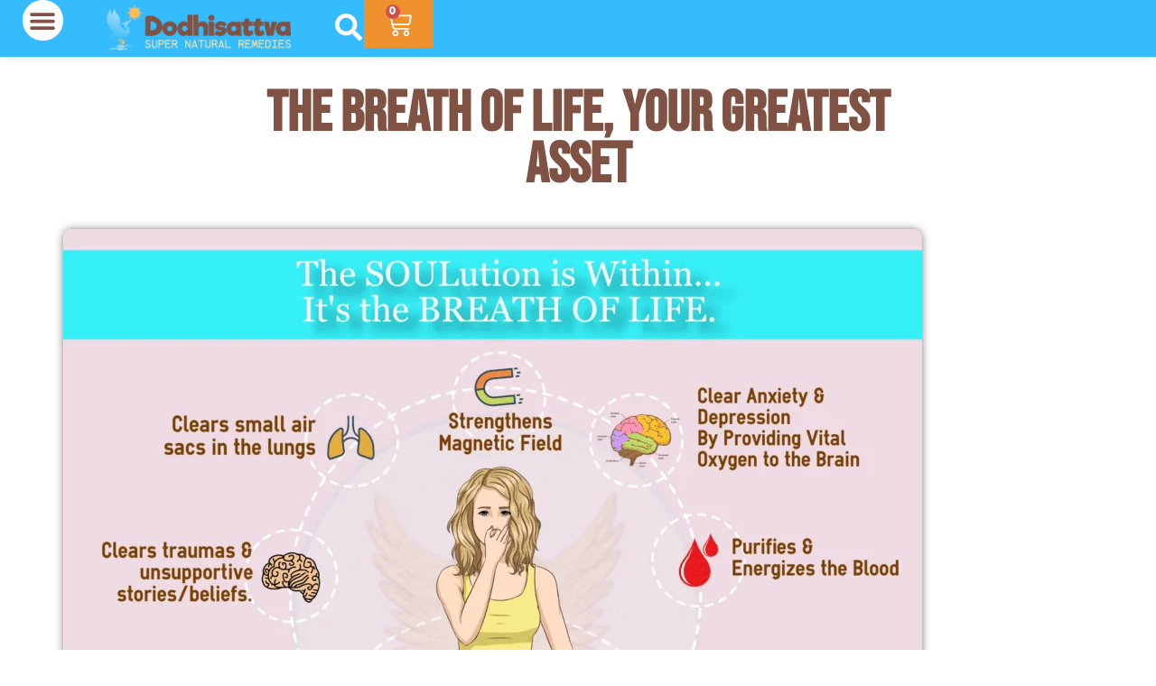

--- FILE ---
content_type: text/css; charset=UTF-8
request_url: https://dodhisattva.com/wp-content/uploads/elementor/css/post-6096.css?ver=1769047555
body_size: 677
content:
.elementor-kit-6096{--e-global-color-primary:#805243;--e-global-color-secondary:#F50CA0;--e-global-color-text:#333333;--e-global-color-accent:#FDE9A9;--e-global-color-0f35604:#FFBD59;--e-global-color-a4052d2:#B6D846;--e-global-color-573abc4:#FED52E;--e-global-color-427e5f6:#FFFFFF;--e-global-color-6744421:#B6D846;--e-global-color-617d081:#E665AC;--e-global-color-d5a0a42:#805243;--e-global-color-063dc91:#35BCFF;--e-global-typography-primary-font-family:"Riffic";--e-global-typography-primary-font-size:50px;--e-global-typography-primary-font-weight:600;--e-global-typography-secondary-font-family:"Bree Serif";--e-global-typography-secondary-font-size:22px;--e-global-typography-secondary-font-weight:400;--e-global-typography-text-font-family:"Brawler";--e-global-typography-text-font-size:22px;--e-global-typography-text-font-weight:200;--e-global-typography-accent-font-family:"Risque";--e-global-typography-accent-font-size:18px;--e-global-typography-accent-font-weight:300;--e-global-typography-471a371-font-family:"Riffic";color:#000000;font-family:"Fjord One", Serif;font-size:22px;}.elementor-kit-6096 button,.elementor-kit-6096 input[type="button"],.elementor-kit-6096 input[type="submit"],.elementor-kit-6096 .elementor-button{background-color:#EF922E;font-family:"Riffic", Serif;font-size:20px;font-weight:600;text-shadow:2px 2px 10px rgba(0,0,0,0.3);color:#FFFFFF;}.elementor-kit-6096 e-page-transition{background-color:#FFBC7D;}.elementor-kit-6096 p{margin-block-end:18px;}.elementor-kit-6096 a{color:var( --e-global-color-063dc91 );font-family:"Brawler", Serif;font-size:22px;font-weight:200;}.elementor-kit-6096 a:hover{color:#4CA3A7;font-size:22px;}.elementor-kit-6096 h1{color:var( --e-global-color-063dc91 );font-family:var( --e-global-typography-primary-font-family ), Serif;font-size:var( --e-global-typography-primary-font-size );font-weight:var( --e-global-typography-primary-font-weight );}.elementor-kit-6096 h2{color:var( --e-global-color-063dc91 );font-family:"Riffic", Serif;font-size:33px;font-weight:600;}.elementor-kit-6096 h3{color:var( --e-global-color-primary );font-family:"Riffic", Serif;font-size:30px;font-weight:600;}.elementor-kit-6096 h4{color:var( --e-global-color-6744421 );font-family:"Riffic", Serif;font-size:26px;font-weight:600;}.elementor-kit-6096 h5{color:var( --e-global-color-063dc91 );font-family:"Riffic", Serif;font-size:24px;}.elementor-kit-6096 h6{color:var( --e-global-color-063dc91 );}.elementor-section.elementor-section-boxed > .elementor-container{max-width:1140px;}.e-con{--container-max-width:1140px;}.elementor-widget:not(:last-child){margin-block-end:20px;}.elementor-element{--widgets-spacing:20px 20px;--widgets-spacing-row:20px;--widgets-spacing-column:20px;}{}h1.entry-title{display:var(--page-title-display);}@media(max-width:1440px){.elementor-kit-6096 h1{font-size:var( --e-global-typography-primary-font-size );}.elementor-section.elementor-section-boxed > .elementor-container{max-width:1024px;}.e-con{--container-max-width:1024px;}}@media(max-width:767px){.elementor-kit-6096 h1{font-size:var( --e-global-typography-primary-font-size );}.elementor-section.elementor-section-boxed > .elementor-container{max-width:767px;}.e-con{--container-max-width:767px;}}/* Start Custom Fonts CSS */@font-face {
	font-family: 'Riffic';
	font-style: normal;
	font-weight: normal;
	font-display: auto;
	src: url('https://dodhisattva.com/wp-content/uploads/2023/07/RifficFree-Bold.ttf') format('truetype');
}
/* End Custom Fonts CSS */

--- FILE ---
content_type: text/css; charset=UTF-8
request_url: https://dodhisattva.com/wp-content/uploads/elementor/css/post-15721.css?ver=1769047555
body_size: 2597
content:
.elementor-15721 .elementor-element.elementor-element-abecd62{--display:flex;--flex-direction:row;--container-widget-width:calc( ( 1 - var( --container-widget-flex-grow ) ) * 100% );--container-widget-height:100%;--container-widget-flex-grow:1;--container-widget-align-self:stretch;--flex-wrap-mobile:wrap;--justify-content:space-between;--align-items:center;box-shadow:0px 0px 10px 0px rgba(0, 0, 0, 0.11);--padding-top:10px;--padding-bottom:10px;--padding-left:15px;--padding-right:15px;--z-index:1000;}.elementor-15721 .elementor-element.elementor-element-abecd62:not(.elementor-motion-effects-element-type-background), .elementor-15721 .elementor-element.elementor-element-abecd62 > .elementor-motion-effects-container > .elementor-motion-effects-layer{background-color:transparent;background-image:linear-gradient(344deg, var( --e-global-color-063dc91 ) 54%, var( --e-global-color-accent ) 100%);}.elementor-15721 .elementor-element.elementor-element-abecd62.e-con{--flex-grow:0;--flex-shrink:0;}.elementor-widget-image .widget-image-caption{color:var( --e-global-color-text );font-family:var( --e-global-typography-text-font-family ), Serif;font-size:var( --e-global-typography-text-font-size );font-weight:var( --e-global-typography-text-font-weight );}.elementor-15721 .elementor-element.elementor-element-9534b4b{width:var( --container-widget-width, 12.719% );max-width:12.719%;--container-widget-width:12.719%;--container-widget-flex-grow:0;}.elementor-15721 .elementor-element.elementor-element-9534b4b > .elementor-widget-container{padding:0px 0px 0px 0px;}.elementor-15721 .elementor-element.elementor-element-9534b4b.elementor-element{--flex-grow:0;--flex-shrink:0;}.elementor-widget-nav-menu .elementor-nav-menu .elementor-item{font-family:var( --e-global-typography-primary-font-family ), Serif;font-size:var( --e-global-typography-primary-font-size );font-weight:var( --e-global-typography-primary-font-weight );}.elementor-widget-nav-menu .elementor-nav-menu--main .elementor-item{color:var( --e-global-color-text );fill:var( --e-global-color-text );}.elementor-widget-nav-menu .elementor-nav-menu--main .elementor-item:hover,
					.elementor-widget-nav-menu .elementor-nav-menu--main .elementor-item.elementor-item-active,
					.elementor-widget-nav-menu .elementor-nav-menu--main .elementor-item.highlighted,
					.elementor-widget-nav-menu .elementor-nav-menu--main .elementor-item:focus{color:var( --e-global-color-accent );fill:var( --e-global-color-accent );}.elementor-widget-nav-menu .elementor-nav-menu--main:not(.e--pointer-framed) .elementor-item:before,
					.elementor-widget-nav-menu .elementor-nav-menu--main:not(.e--pointer-framed) .elementor-item:after{background-color:var( --e-global-color-accent );}.elementor-widget-nav-menu .e--pointer-framed .elementor-item:before,
					.elementor-widget-nav-menu .e--pointer-framed .elementor-item:after{border-color:var( --e-global-color-accent );}.elementor-widget-nav-menu{--e-nav-menu-divider-color:var( --e-global-color-text );}.elementor-widget-nav-menu .elementor-nav-menu--dropdown .elementor-item, .elementor-widget-nav-menu .elementor-nav-menu--dropdown  .elementor-sub-item{font-family:var( --e-global-typography-accent-font-family ), Serif;font-size:var( --e-global-typography-accent-font-size );font-weight:var( --e-global-typography-accent-font-weight );}.elementor-15721 .elementor-element.elementor-element-e11c5a4{width:var( --container-widget-width, 77.12% );max-width:77.12%;--container-widget-width:77.12%;--container-widget-flex-grow:0;}.elementor-15721 .elementor-element.elementor-element-e11c5a4.elementor-element{--flex-grow:0;--flex-shrink:0;}.elementor-15721 .elementor-element.elementor-element-e11c5a4 .elementor-nav-menu .elementor-item{font-family:"Bebas Neue", Serif;font-size:21px;font-weight:600;}.elementor-15721 .elementor-element.elementor-element-e11c5a4 .elementor-nav-menu--main .elementor-item{color:var( --e-global-color-427e5f6 );fill:var( --e-global-color-427e5f6 );}.elementor-15721 .elementor-element.elementor-element-e11c5a4 .elementor-nav-menu--main .elementor-item:hover,
					.elementor-15721 .elementor-element.elementor-element-e11c5a4 .elementor-nav-menu--main .elementor-item.elementor-item-active,
					.elementor-15721 .elementor-element.elementor-element-e11c5a4 .elementor-nav-menu--main .elementor-item.highlighted,
					.elementor-15721 .elementor-element.elementor-element-e11c5a4 .elementor-nav-menu--main .elementor-item:focus{color:var( --e-global-color-accent );fill:var( --e-global-color-accent );}.elementor-15721 .elementor-element.elementor-element-e11c5a4 .elementor-nav-menu--main .elementor-item.elementor-item-active{color:var( --e-global-color-6744421 );}.elementor-15721 .elementor-element.elementor-element-e11c5a4 .elementor-nav-menu--dropdown a, .elementor-15721 .elementor-element.elementor-element-e11c5a4 .elementor-menu-toggle{color:var( --e-global-color-063dc91 );fill:var( --e-global-color-063dc91 );}.elementor-15721 .elementor-element.elementor-element-e11c5a4 .elementor-nav-menu--dropdown{background-color:var( --e-global-color-427e5f6 );border-radius:5px 5px 5px 5px;}.elementor-15721 .elementor-element.elementor-element-e11c5a4 .elementor-nav-menu--dropdown a:hover,
					.elementor-15721 .elementor-element.elementor-element-e11c5a4 .elementor-nav-menu--dropdown a:focus,
					.elementor-15721 .elementor-element.elementor-element-e11c5a4 .elementor-nav-menu--dropdown a.elementor-item-active,
					.elementor-15721 .elementor-element.elementor-element-e11c5a4 .elementor-nav-menu--dropdown a.highlighted,
					.elementor-15721 .elementor-element.elementor-element-e11c5a4 .elementor-menu-toggle:hover,
					.elementor-15721 .elementor-element.elementor-element-e11c5a4 .elementor-menu-toggle:focus{color:var( --e-global-color-427e5f6 );}.elementor-15721 .elementor-element.elementor-element-e11c5a4 .elementor-nav-menu--dropdown a:hover,
					.elementor-15721 .elementor-element.elementor-element-e11c5a4 .elementor-nav-menu--dropdown a:focus,
					.elementor-15721 .elementor-element.elementor-element-e11c5a4 .elementor-nav-menu--dropdown a.elementor-item-active,
					.elementor-15721 .elementor-element.elementor-element-e11c5a4 .elementor-nav-menu--dropdown a.highlighted{background-color:#FFBD59;}.elementor-15721 .elementor-element.elementor-element-e11c5a4 .elementor-nav-menu--dropdown .elementor-item, .elementor-15721 .elementor-element.elementor-element-e11c5a4 .elementor-nav-menu--dropdown  .elementor-sub-item{font-family:"Bebas Neue", Serif;font-size:22px;font-weight:600;}.elementor-15721 .elementor-element.elementor-element-e11c5a4 .elementor-nav-menu--dropdown li:first-child a{border-top-left-radius:5px;border-top-right-radius:5px;}.elementor-15721 .elementor-element.elementor-element-e11c5a4 .elementor-nav-menu--dropdown li:last-child a{border-bottom-right-radius:5px;border-bottom-left-radius:5px;}.elementor-15721 .elementor-element.elementor-element-e11c5a4 .elementor-nav-menu--main .elementor-nav-menu--dropdown, .elementor-15721 .elementor-element.elementor-element-e11c5a4 .elementor-nav-menu__container.elementor-nav-menu--dropdown{box-shadow:0px 0px 10px 0px rgba(0,0,0,0.5);}.elementor-15721 .elementor-element.elementor-element-e11c5a4 .elementor-nav-menu--main > .elementor-nav-menu > li > .elementor-nav-menu--dropdown, .elementor-15721 .elementor-element.elementor-element-e11c5a4 .elementor-nav-menu__container.elementor-nav-menu--dropdown{margin-top:22px !important;}.elementor-widget-icon.elementor-view-stacked .elementor-icon{background-color:var( --e-global-color-primary );}.elementor-widget-icon.elementor-view-framed .elementor-icon, .elementor-widget-icon.elementor-view-default .elementor-icon{color:var( --e-global-color-primary );border-color:var( --e-global-color-primary );}.elementor-widget-icon.elementor-view-framed .elementor-icon, .elementor-widget-icon.elementor-view-default .elementor-icon svg{fill:var( --e-global-color-primary );}.elementor-15721 .elementor-element.elementor-element-33ecc28{width:var( --container-widget-width, 2.327% );max-width:2.327%;--container-widget-width:2.327%;--container-widget-flex-grow:0;}.elementor-15721 .elementor-element.elementor-element-33ecc28 > .elementor-widget-container{margin:6px 0px 0px 0px;padding:0% 0% 0% 0%;}.elementor-15721 .elementor-element.elementor-element-33ecc28.elementor-element{--flex-grow:0;--flex-shrink:0;}.elementor-15721 .elementor-element.elementor-element-33ecc28 .elementor-icon-wrapper{text-align:center;}.elementor-15721 .elementor-element.elementor-element-33ecc28.elementor-view-stacked .elementor-icon{background-color:var( --e-global-color-427e5f6 );}.elementor-15721 .elementor-element.elementor-element-33ecc28.elementor-view-framed .elementor-icon, .elementor-15721 .elementor-element.elementor-element-33ecc28.elementor-view-default .elementor-icon{color:var( --e-global-color-427e5f6 );border-color:var( --e-global-color-427e5f6 );}.elementor-15721 .elementor-element.elementor-element-33ecc28.elementor-view-framed .elementor-icon, .elementor-15721 .elementor-element.elementor-element-33ecc28.elementor-view-default .elementor-icon svg{fill:var( --e-global-color-427e5f6 );}.elementor-15721 .elementor-element.elementor-element-33ecc28.elementor-view-stacked .elementor-icon:hover{background-color:var( --e-global-color-accent );}.elementor-15721 .elementor-element.elementor-element-33ecc28.elementor-view-framed .elementor-icon:hover, .elementor-15721 .elementor-element.elementor-element-33ecc28.elementor-view-default .elementor-icon:hover{color:var( --e-global-color-accent );border-color:var( --e-global-color-accent );}.elementor-15721 .elementor-element.elementor-element-33ecc28.elementor-view-framed .elementor-icon:hover, .elementor-15721 .elementor-element.elementor-element-33ecc28.elementor-view-default .elementor-icon:hover svg{fill:var( --e-global-color-accent );}.elementor-15721 .elementor-element.elementor-element-33ecc28 .elementor-icon{font-size:30px;}.elementor-15721 .elementor-element.elementor-element-33ecc28 .elementor-icon svg{height:30px;}.elementor-widget-woocommerce-menu-cart .elementor-menu-cart__toggle .elementor-button{font-family:var( --e-global-typography-primary-font-family ), Serif;font-size:var( --e-global-typography-primary-font-size );font-weight:var( --e-global-typography-primary-font-weight );}.elementor-widget-woocommerce-menu-cart .elementor-menu-cart__product-name a{font-family:var( --e-global-typography-primary-font-family ), Serif;font-size:var( --e-global-typography-primary-font-size );font-weight:var( --e-global-typography-primary-font-weight );}.elementor-widget-woocommerce-menu-cart .elementor-menu-cart__product-price{font-family:var( --e-global-typography-primary-font-family ), Serif;font-size:var( --e-global-typography-primary-font-size );font-weight:var( --e-global-typography-primary-font-weight );}.elementor-widget-woocommerce-menu-cart .elementor-menu-cart__footer-buttons .elementor-button{font-family:var( --e-global-typography-primary-font-family ), Serif;font-size:var( --e-global-typography-primary-font-size );font-weight:var( --e-global-typography-primary-font-weight );}.elementor-widget-woocommerce-menu-cart .elementor-menu-cart__footer-buttons a.elementor-button--view-cart{font-family:var( --e-global-typography-primary-font-family ), Serif;font-size:var( --e-global-typography-primary-font-size );font-weight:var( --e-global-typography-primary-font-weight );}.elementor-widget-woocommerce-menu-cart .elementor-menu-cart__footer-buttons a.elementor-button--checkout{font-family:var( --e-global-typography-primary-font-family ), Serif;font-size:var( --e-global-typography-primary-font-size );font-weight:var( --e-global-typography-primary-font-weight );}.elementor-widget-woocommerce-menu-cart .woocommerce-mini-cart__empty-message{font-family:var( --e-global-typography-primary-font-family ), Serif;font-size:var( --e-global-typography-primary-font-size );font-weight:var( --e-global-typography-primary-font-weight );}.elementor-15721 .elementor-element.elementor-element-be1a892.elementor-element{--flex-grow:0;--flex-shrink:0;}.elementor-15721 .elementor-element.elementor-element-be1a892{--divider-style:solid;--subtotal-divider-style:solid;--elementor-remove-from-cart-button:none;--remove-from-cart-button:block;--toggle-button-icon-color:var( --e-global-color-427e5f6 );--toggle-button-icon-hover-color:var( --e-global-color-accent );--toggle-button-border-width:0px;--toggle-button-border-radius:0px;--toggle-icon-size:29px;--cart-border-style:none;--product-price-color:var( --e-global-color-primary );--cart-footer-layout:1fr 1fr;--products-max-height-sidecart:calc(100vh - 240px);--products-max-height-minicart:calc(100vh - 385px);--view-cart-button-hover-background-color:var( --e-global-color-0f35604 );--checkout-button-background-color:var( --e-global-color-primary );--checkout-button-hover-background-color:var( --e-global-color-0f35604 );--empty-message-color:var( --e-global-color-primary );}.elementor-15721 .elementor-element.elementor-element-be1a892 .widget_shopping_cart_content{--subtotal-divider-left-width:0;--subtotal-divider-right-width:0;}.elementor-15721 .elementor-element.elementor-element-be1a892 .elementor-menu-cart__product-name a{font-family:"Riffic", Serif;font-size:20px;font-weight:600;line-height:18px;}.elementor-15721 .elementor-element.elementor-element-be1a892 .elementor-menu-cart__product-price{font-family:"Bebas Neue", Serif;font-size:25px;font-weight:600;}.elementor-15721 .elementor-element.elementor-element-be1a892 .elementor-menu-cart__footer-buttons a.elementor-button--view-cart{font-family:"Bebas Neue", Serif;font-size:31px;font-weight:600;border-radius:10px 10px 10px 10px;}.elementor-15721 .elementor-element.elementor-element-be1a892 .elementor-menu-cart__footer-buttons a.elementor-button--checkout{font-family:"Bebas Neue", Serif;font-size:31px;font-weight:600;border-radius:10px 10px 10px 10px;}.elementor-15721 .elementor-element.elementor-element-be1a892 .woocommerce-mini-cart__empty-message{font-family:"Bebas Neue", Serif;font-size:33px;font-weight:600;}.elementor-15721 .elementor-element.elementor-element-088c5e5{--display:flex;--flex-direction:row;--container-widget-width:calc( ( 1 - var( --container-widget-flex-grow ) ) * 100% );--container-widget-height:100%;--container-widget-flex-grow:1;--container-widget-align-self:stretch;--flex-wrap-mobile:wrap;--justify-content:space-between;--align-items:center;box-shadow:0px 0px 10px 0px rgba(0, 0, 0, 0.11);--padding-top:0%;--padding-bottom:0%;--padding-left:1%;--padding-right:1%;}.elementor-15721 .elementor-element.elementor-element-088c5e5:not(.elementor-motion-effects-element-type-background), .elementor-15721 .elementor-element.elementor-element-088c5e5 > .elementor-motion-effects-container > .elementor-motion-effects-layer{background-color:var( --e-global-color-063dc91 );}.elementor-15721 .elementor-element.elementor-element-088c5e5.e-con{--flex-grow:0;--flex-shrink:0;}.elementor-15721 .elementor-element.elementor-element-fb6da38 .elementor-menu-toggle{margin:0 auto;background-color:var( --e-global-color-427e5f6 );}.elementor-15721 .elementor-element.elementor-element-fb6da38 .elementor-nav-menu .elementor-item{font-family:"Bebas Neue", Serif;font-size:33px;font-weight:600;}.elementor-15721 .elementor-element.elementor-element-fb6da38 .elementor-nav-menu--main .elementor-item{color:#805243;fill:#805243;}.elementor-15721 .elementor-element.elementor-element-fb6da38 .elementor-nav-menu--main .elementor-item:hover,
					.elementor-15721 .elementor-element.elementor-element-fb6da38 .elementor-nav-menu--main .elementor-item.elementor-item-active,
					.elementor-15721 .elementor-element.elementor-element-fb6da38 .elementor-nav-menu--main .elementor-item.highlighted,
					.elementor-15721 .elementor-element.elementor-element-fb6da38 .elementor-nav-menu--main .elementor-item:focus{color:var( --e-global-color-0f35604 );fill:var( --e-global-color-0f35604 );}.elementor-15721 .elementor-element.elementor-element-fb6da38 .elementor-nav-menu--main .elementor-item.elementor-item-active{color:var( --e-global-color-text );}.elementor-15721 .elementor-element.elementor-element-fb6da38 .elementor-nav-menu--dropdown a, .elementor-15721 .elementor-element.elementor-element-fb6da38 .elementor-menu-toggle{color:var( --e-global-color-d5a0a42 );fill:var( --e-global-color-d5a0a42 );}.elementor-15721 .elementor-element.elementor-element-fb6da38 .elementor-nav-menu--dropdown a:hover,
					.elementor-15721 .elementor-element.elementor-element-fb6da38 .elementor-nav-menu--dropdown a:focus,
					.elementor-15721 .elementor-element.elementor-element-fb6da38 .elementor-nav-menu--dropdown a.elementor-item-active,
					.elementor-15721 .elementor-element.elementor-element-fb6da38 .elementor-nav-menu--dropdown a.highlighted,
					.elementor-15721 .elementor-element.elementor-element-fb6da38 .elementor-menu-toggle:hover,
					.elementor-15721 .elementor-element.elementor-element-fb6da38 .elementor-menu-toggle:focus{color:var( --e-global-color-astglobalcolor5 );}.elementor-15721 .elementor-element.elementor-element-fb6da38 .elementor-nav-menu--dropdown a:hover,
					.elementor-15721 .elementor-element.elementor-element-fb6da38 .elementor-nav-menu--dropdown a:focus,
					.elementor-15721 .elementor-element.elementor-element-fb6da38 .elementor-nav-menu--dropdown a.elementor-item-active,
					.elementor-15721 .elementor-element.elementor-element-fb6da38 .elementor-nav-menu--dropdown a.highlighted{background-color:var( --e-global-color-d5a0a42 );}.elementor-15721 .elementor-element.elementor-element-fb6da38 .elementor-nav-menu--dropdown a.elementor-item-active{color:var( --e-global-color-427e5f6 );background-color:var( --e-global-color-0f35604 );}.elementor-15721 .elementor-element.elementor-element-fb6da38 .elementor-nav-menu--dropdown .elementor-item, .elementor-15721 .elementor-element.elementor-element-fb6da38 .elementor-nav-menu--dropdown  .elementor-sub-item{font-family:"Bebas Neue", Serif;font-size:63px;font-weight:500;}.elementor-15721 .elementor-element.elementor-element-fb6da38 div.elementor-menu-toggle{color:var( --e-global-color-d5a0a42 );}.elementor-15721 .elementor-element.elementor-element-fb6da38 div.elementor-menu-toggle svg{fill:var( --e-global-color-d5a0a42 );}.elementor-15721 .elementor-element.elementor-element-fb6da38 div.elementor-menu-toggle:hover, .elementor-15721 .elementor-element.elementor-element-fb6da38 div.elementor-menu-toggle:focus{color:var( --e-global-color-427e5f6 );}.elementor-15721 .elementor-element.elementor-element-fb6da38 div.elementor-menu-toggle:hover svg, .elementor-15721 .elementor-element.elementor-element-fb6da38 div.elementor-menu-toggle:focus svg{fill:var( --e-global-color-427e5f6 );}.elementor-15721 .elementor-element.elementor-element-fb6da38 .elementor-menu-toggle:hover, .elementor-15721 .elementor-element.elementor-element-fb6da38 .elementor-menu-toggle:focus{background-color:var( --e-global-color-6744421 );}.elementor-15721 .elementor-element.elementor-element-327ba03.elementor-element{--flex-grow:0;--flex-shrink:0;}.elementor-15721 .elementor-element.elementor-element-16c857b{width:var( --container-widget-width, 28.253% );max-width:28.253%;--container-widget-width:28.253%;--container-widget-flex-grow:0;}.elementor-15721 .elementor-element.elementor-element-16c857b > .elementor-widget-container{padding:0% 0% 0% 0%;}.elementor-15721 .elementor-element.elementor-element-16c857b.elementor-element{--flex-grow:0;--flex-shrink:0;}.elementor-15721 .elementor-element.elementor-element-16c857b .elementor-icon-wrapper{text-align:center;}.elementor-15721 .elementor-element.elementor-element-16c857b.elementor-view-stacked .elementor-icon{background-color:#FFFFFF;}.elementor-15721 .elementor-element.elementor-element-16c857b.elementor-view-framed .elementor-icon, .elementor-15721 .elementor-element.elementor-element-16c857b.elementor-view-default .elementor-icon{color:#FFFFFF;border-color:#FFFFFF;}.elementor-15721 .elementor-element.elementor-element-16c857b.elementor-view-framed .elementor-icon, .elementor-15721 .elementor-element.elementor-element-16c857b.elementor-view-default .elementor-icon svg{fill:#FFFFFF;}.elementor-15721 .elementor-element.elementor-element-16c857b.elementor-view-stacked .elementor-icon:hover{background-color:var( --e-global-color-427e5f6 );}.elementor-15721 .elementor-element.elementor-element-16c857b.elementor-view-framed .elementor-icon:hover, .elementor-15721 .elementor-element.elementor-element-16c857b.elementor-view-default .elementor-icon:hover{color:var( --e-global-color-427e5f6 );border-color:var( --e-global-color-427e5f6 );}.elementor-15721 .elementor-element.elementor-element-16c857b.elementor-view-framed .elementor-icon:hover, .elementor-15721 .elementor-element.elementor-element-16c857b.elementor-view-default .elementor-icon:hover svg{fill:var( --e-global-color-427e5f6 );}.elementor-15721 .elementor-element.elementor-element-16c857b .elementor-icon{font-size:30px;}.elementor-15721 .elementor-element.elementor-element-16c857b .elementor-icon svg{height:30px;}.elementor-15721 .elementor-element.elementor-element-88c882c.elementor-element{--flex-grow:0;--flex-shrink:0;}.elementor-15721 .elementor-element.elementor-element-88c882c{--divider-style:solid;--subtotal-divider-style:solid;--elementor-remove-from-cart-button:none;--remove-from-cart-button:block;--toggle-button-icon-color:var( --e-global-color-427e5f6 );--toggle-button-icon-hover-color:var( --e-global-color-0f35604 );--toggle-button-border-width:0px;--toggle-button-border-radius:0px;--toggle-icon-size:29px;--cart-border-style:none;--cart-footer-layout:1fr 1fr;--products-max-height-sidecart:calc(100vh - 240px);--products-max-height-minicart:calc(100vh - 385px);--empty-message-color:var( --e-global-color-primary );}.elementor-15721 .elementor-element.elementor-element-88c882c .widget_shopping_cart_content{--subtotal-divider-left-width:0;--subtotal-divider-right-width:0;}.elementor-15721 .elementor-element.elementor-element-88c882c .elementor-menu-cart__product-name a{font-family:"Bebas Neue", Serif;font-size:63px;font-weight:600;}.elementor-15721 .elementor-element.elementor-element-88c882c .woocommerce-mini-cart__empty-message{font-family:"Bebas Neue", Serif;font-size:33px;font-weight:600;}.elementor-theme-builder-content-area{height:400px;}.elementor-location-header:before, .elementor-location-footer:before{content:"";display:table;clear:both;}@media(max-width:1440px){.elementor-widget-image .widget-image-caption{font-size:var( --e-global-typography-text-font-size );}.elementor-widget-nav-menu .elementor-nav-menu .elementor-item{font-size:var( --e-global-typography-primary-font-size );}.elementor-widget-nav-menu .elementor-nav-menu--dropdown .elementor-item, .elementor-widget-nav-menu .elementor-nav-menu--dropdown  .elementor-sub-item{font-size:var( --e-global-typography-accent-font-size );}.elementor-15721 .elementor-element.elementor-element-e11c5a4 .elementor-nav-menu .elementor-item{line-height:1.2em;}.elementor-15721 .elementor-element.elementor-element-e11c5a4{--e-nav-menu-horizontal-menu-item-margin:calc( 0px / 2 );}.elementor-15721 .elementor-element.elementor-element-e11c5a4 .elementor-nav-menu--main:not(.elementor-nav-menu--layout-horizontal) .elementor-nav-menu > li:not(:last-child){margin-bottom:0px;}.elementor-15721 .elementor-element.elementor-element-e11c5a4 .elementor-nav-menu--dropdown .elementor-item, .elementor-15721 .elementor-element.elementor-element-e11c5a4 .elementor-nav-menu--dropdown  .elementor-sub-item{font-size:48px;}.elementor-15721 .elementor-element.elementor-element-e11c5a4 .elementor-nav-menu--dropdown a{padding-top:7px;padding-bottom:7px;}.elementor-15721 .elementor-element.elementor-element-e11c5a4 .elementor-nav-menu--main > .elementor-nav-menu > li > .elementor-nav-menu--dropdown, .elementor-15721 .elementor-element.elementor-element-e11c5a4 .elementor-nav-menu__container.elementor-nav-menu--dropdown{margin-top:30px !important;}.elementor-15721 .elementor-element.elementor-element-33ecc28 > .elementor-widget-container{padding:0% 0% 0% 0%;}.elementor-15721 .elementor-element.elementor-element-33ecc28{--container-widget-width:33px;--container-widget-flex-grow:0;width:var( --container-widget-width, 33px );max-width:33px;}.elementor-15721 .elementor-element.elementor-element-33ecc28.elementor-element{--align-self:center;}.elementor-widget-woocommerce-menu-cart .elementor-menu-cart__toggle .elementor-button{font-size:var( --e-global-typography-primary-font-size );}.elementor-widget-woocommerce-menu-cart .elementor-menu-cart__product-name a{font-size:var( --e-global-typography-primary-font-size );}.elementor-widget-woocommerce-menu-cart .elementor-menu-cart__product-price{font-size:var( --e-global-typography-primary-font-size );}.elementor-widget-woocommerce-menu-cart .elementor-menu-cart__footer-buttons .elementor-button{font-size:var( --e-global-typography-primary-font-size );}.elementor-widget-woocommerce-menu-cart .elementor-menu-cart__footer-buttons a.elementor-button--view-cart{font-size:var( --e-global-typography-primary-font-size );}.elementor-widget-woocommerce-menu-cart .elementor-menu-cart__footer-buttons a.elementor-button--checkout{font-size:var( --e-global-typography-primary-font-size );}.elementor-widget-woocommerce-menu-cart .woocommerce-mini-cart__empty-message{font-size:var( --e-global-typography-primary-font-size );}.elementor-15721 .elementor-element.elementor-element-fb6da38 > .elementor-widget-container{padding:0px 0px 0px 12px;}.elementor-15721 .elementor-element.elementor-element-fb6da38 .elementor-nav-menu .elementor-item{line-height:1.2em;}.elementor-15721 .elementor-element.elementor-element-fb6da38{--e-nav-menu-horizontal-menu-item-margin:calc( 0px / 2 );--nav-menu-icon-size:30px;}.elementor-15721 .elementor-element.elementor-element-fb6da38 .elementor-nav-menu--main:not(.elementor-nav-menu--layout-horizontal) .elementor-nav-menu > li:not(:last-child){margin-bottom:0px;}.elementor-15721 .elementor-element.elementor-element-fb6da38 .elementor-nav-menu--dropdown .elementor-item, .elementor-15721 .elementor-element.elementor-element-fb6da38 .elementor-nav-menu--dropdown  .elementor-sub-item{font-size:33px;}.elementor-15721 .elementor-element.elementor-element-fb6da38 .elementor-nav-menu--dropdown a{padding-top:16px;padding-bottom:16px;}.elementor-15721 .elementor-element.elementor-element-fb6da38 .elementor-nav-menu--main > .elementor-nav-menu > li > .elementor-nav-menu--dropdown, .elementor-15721 .elementor-element.elementor-element-fb6da38 .elementor-nav-menu__container.elementor-nav-menu--dropdown{margin-top:30px !important;}.elementor-15721 .elementor-element.elementor-element-fb6da38 .elementor-menu-toggle{border-radius:30px;}.elementor-15721 .elementor-element.elementor-element-327ba03{width:var( --container-widget-width, 300px );max-width:300px;--container-widget-width:300px;--container-widget-flex-grow:0;}.elementor-15721 .elementor-element.elementor-element-327ba03 > .elementor-widget-container{padding:2% 0% 2% 0%;}.elementor-15721 .elementor-element.elementor-element-327ba03 img{width:68%;}.elementor-15721 .elementor-element.elementor-element-16c857b{width:var( --container-widget-width, 33px );max-width:33px;--container-widget-width:33px;--container-widget-flex-grow:0;}.elementor-15721 .elementor-element.elementor-element-16c857b > .elementor-widget-container{margin:9px 0px 0px 0px;padding:0% 0% 0% 0%;}.elementor-15721 .elementor-element.elementor-element-16c857b.elementor-element{--align-self:center;}}@media(min-width:768px){.elementor-15721 .elementor-element.elementor-element-abecd62{--width:100%;}}@media(max-width:767px){.elementor-15721 .elementor-element.elementor-element-abecd62{--justify-content:space-evenly;--align-items:center;--container-widget-width:calc( ( 1 - var( --container-widget-flex-grow ) ) * 100% );--gap:0px 0px;--row-gap:0px;--column-gap:0px;--padding-top:0%;--padding-bottom:0%;--padding-left:0%;--padding-right:0%;}.elementor-15721 .elementor-element.elementor-element-abecd62.e-con{--flex-grow:1;--flex-shrink:0;}.elementor-widget-image .widget-image-caption{font-size:var( --e-global-typography-text-font-size );}.elementor-15721 .elementor-element.elementor-element-9534b4b{width:var( --container-widget-width, 93px );max-width:93px;--container-widget-width:93px;--container-widget-flex-grow:0;text-align:start;}.elementor-15721 .elementor-element.elementor-element-9534b4b img{width:100%;}.elementor-widget-nav-menu .elementor-nav-menu .elementor-item{font-size:var( --e-global-typography-primary-font-size );}.elementor-widget-nav-menu .elementor-nav-menu--dropdown .elementor-item, .elementor-widget-nav-menu .elementor-nav-menu--dropdown  .elementor-sub-item{font-size:var( --e-global-typography-accent-font-size );}.elementor-15721 .elementor-element.elementor-element-e11c5a4{width:var( --container-widget-width, 36px );max-width:36px;--container-widget-width:36px;--container-widget-flex-grow:0;}.elementor-15721 .elementor-element.elementor-element-e11c5a4 .elementor-nav-menu .elementor-item{font-size:41px;line-height:1.4em;}.elementor-15721 .elementor-element.elementor-element-e11c5a4 .elementor-nav-menu--main > .elementor-nav-menu > li > .elementor-nav-menu--dropdown, .elementor-15721 .elementor-element.elementor-element-e11c5a4 .elementor-nav-menu__container.elementor-nav-menu--dropdown{margin-top:18px !important;}.elementor-15721 .elementor-element.elementor-element-33ecc28{width:var( --container-widget-width, 53px );max-width:53px;--container-widget-width:53px;--container-widget-flex-grow:0;}.elementor-15721 .elementor-element.elementor-element-33ecc28 > .elementor-widget-container{margin:0% 0% -20% 0%;}.elementor-15721 .elementor-element.elementor-element-33ecc28.elementor-element{--align-self:center;}.elementor-15721 .elementor-element.elementor-element-33ecc28 .elementor-icon-wrapper{text-align:center;}.elementor-15721 .elementor-element.elementor-element-33ecc28 .elementor-icon{font-size:27px;}.elementor-15721 .elementor-element.elementor-element-33ecc28 .elementor-icon svg{height:27px;}.elementor-widget-woocommerce-menu-cart .elementor-menu-cart__toggle .elementor-button{font-size:var( --e-global-typography-primary-font-size );}.elementor-widget-woocommerce-menu-cart .elementor-menu-cart__product-name a{font-size:var( --e-global-typography-primary-font-size );}.elementor-widget-woocommerce-menu-cart .elementor-menu-cart__product-price{font-size:var( --e-global-typography-primary-font-size );}.elementor-widget-woocommerce-menu-cart .elementor-menu-cart__footer-buttons .elementor-button{font-size:var( --e-global-typography-primary-font-size );}.elementor-widget-woocommerce-menu-cart .elementor-menu-cart__footer-buttons a.elementor-button--view-cart{font-size:var( --e-global-typography-primary-font-size );}.elementor-widget-woocommerce-menu-cart .elementor-menu-cart__footer-buttons a.elementor-button--checkout{font-size:var( --e-global-typography-primary-font-size );}.elementor-widget-woocommerce-menu-cart .woocommerce-mini-cart__empty-message{font-size:var( --e-global-typography-primary-font-size );}.elementor-15721 .elementor-element.elementor-element-be1a892{width:var( --container-widget-width, 53px );max-width:53px;--container-widget-width:53px;--container-widget-flex-grow:0;--toggle-icon-size:30px;--remove-item-button-size:22px;}.elementor-15721 .elementor-element.elementor-element-be1a892 .woocommerce-mini-cart__empty-message{font-size:31px;}.elementor-15721 .elementor-element.elementor-element-088c5e5{--justify-content:space-between;--align-items:center;--container-widget-width:calc( ( 1 - var( --container-widget-flex-grow ) ) * 100% );--gap:0px 0px;--row-gap:0px;--column-gap:0px;--padding-top:0%;--padding-bottom:0%;--padding-left:4%;--padding-right:4%;}.elementor-15721 .elementor-element.elementor-element-fb6da38{width:var( --container-widget-width, 36px );max-width:36px;--container-widget-width:36px;--container-widget-flex-grow:0;--nav-menu-icon-size:23px;}.elementor-15721 .elementor-element.elementor-element-fb6da38 > .elementor-widget-container{padding:0px 0px 0px 0px;}.elementor-15721 .elementor-element.elementor-element-fb6da38 .elementor-nav-menu .elementor-item{font-size:41px;line-height:1.4em;}.elementor-15721 .elementor-element.elementor-element-fb6da38 .elementor-nav-menu--dropdown .elementor-item, .elementor-15721 .elementor-element.elementor-element-fb6da38 .elementor-nav-menu--dropdown  .elementor-sub-item{font-size:18px;}.elementor-15721 .elementor-element.elementor-element-fb6da38 .elementor-nav-menu--dropdown a{padding-top:8px;padding-bottom:8px;}.elementor-15721 .elementor-element.elementor-element-fb6da38 .elementor-nav-menu--main > .elementor-nav-menu > li > .elementor-nav-menu--dropdown, .elementor-15721 .elementor-element.elementor-element-fb6da38 .elementor-nav-menu__container.elementor-nav-menu--dropdown{margin-top:18px !important;}.elementor-15721 .elementor-element.elementor-element-327ba03{width:var( --container-widget-width, 146px );max-width:146px;--container-widget-width:146px;--container-widget-flex-grow:0;text-align:start;}.elementor-15721 .elementor-element.elementor-element-327ba03 img{width:100%;}.elementor-15721 .elementor-element.elementor-element-16c857b{width:var( --container-widget-width, 53px );max-width:53px;--container-widget-width:53px;--container-widget-flex-grow:0;}.elementor-15721 .elementor-element.elementor-element-16c857b > .elementor-widget-container{margin:0% 0% -20% 0%;}.elementor-15721 .elementor-element.elementor-element-16c857b.elementor-element{--align-self:center;}.elementor-15721 .elementor-element.elementor-element-16c857b .elementor-icon-wrapper{text-align:end;}.elementor-15721 .elementor-element.elementor-element-16c857b .elementor-icon{font-size:27px;}.elementor-15721 .elementor-element.elementor-element-16c857b .elementor-icon svg{height:27px;}.elementor-15721 .elementor-element.elementor-element-88c882c{width:var( --container-widget-width, 53px );max-width:53px;--container-widget-width:53px;--container-widget-flex-grow:0;--main-alignment:left;--toggle-icon-size:30px;--remove-item-button-size:22px;}.elementor-15721 .elementor-element.elementor-element-88c882c .elementor-menu-cart__product-name a{font-size:30px;}.elementor-15721 .elementor-element.elementor-element-88c882c .woocommerce-mini-cart__empty-message{font-size:31px;}.elementor-15721{padding:0px 0px 0px 0px;}}

--- FILE ---
content_type: text/css; charset=UTF-8
request_url: https://dodhisattva.com/wp-content/cache/background-css/1/dodhisattva.com/wp-content/uploads/elementor/css/post-6216.css?ver=1769047555&wpr_t=1769048572
body_size: 2263
content:
.elementor-6216 .elementor-element.elementor-element-5d269944 > .elementor-container > .elementor-column > .elementor-widget-wrap{align-content:center;align-items:center;}.elementor-6216 .elementor-element.elementor-element-5d269944:not(.elementor-motion-effects-element-type-background), .elementor-6216 .elementor-element.elementor-element-5d269944 > .elementor-motion-effects-container > .elementor-motion-effects-layer{background-color:var( --e-global-color-573abc4 );}.elementor-6216 .elementor-element.elementor-element-5d269944{transition:background 0.3s, border 0.3s, border-radius 0.3s, box-shadow 0.3s;padding:75px 0px 55px 0px;}.elementor-6216 .elementor-element.elementor-element-5d269944 > .elementor-background-overlay{transition:background 0.3s, border-radius 0.3s, opacity 0.3s;}.elementor-6216 .elementor-element.elementor-element-72188d0a > .elementor-element-populated{margin:0px 0px 0px 0px;--e-column-margin-right:0px;--e-column-margin-left:0px;padding:0% 20% 0% 20%;}.elementor-widget-image .widget-image-caption{color:var( --e-global-color-text );font-family:var( --e-global-typography-text-font-family ), Serif;font-size:var( --e-global-typography-text-font-size );font-weight:var( --e-global-typography-text-font-weight );}.elementor-6216 .elementor-element.elementor-element-3be2eb0 > .elementor-widget-container{padding:0% 0% 4% 0%;}.elementor-6216 .elementor-element.elementor-element-3be2eb0{text-align:center;}.elementor-6216 .elementor-element.elementor-element-3be2eb0 img{width:61%;}.elementor-widget-heading .elementor-heading-title{font-family:var( --e-global-typography-primary-font-family ), Serif;font-size:var( --e-global-typography-primary-font-size );font-weight:var( --e-global-typography-primary-font-weight );color:var( --e-global-color-primary );}.elementor-6216 .elementor-element.elementor-element-03ff29a > .elementor-widget-container{margin:-6% 0% 0% 0%;}.elementor-6216 .elementor-element.elementor-element-03ff29a{text-align:center;}.elementor-6216 .elementor-element.elementor-element-03ff29a .elementor-heading-title{font-size:41px;font-weight:600;color:var( --e-global-color-063dc91 );}.elementor-widget-text-editor{font-family:var( --e-global-typography-text-font-family ), Serif;font-size:var( --e-global-typography-text-font-size );font-weight:var( --e-global-typography-text-font-weight );color:var( --e-global-color-text );}.elementor-widget-text-editor.elementor-drop-cap-view-stacked .elementor-drop-cap{background-color:var( --e-global-color-primary );}.elementor-widget-text-editor.elementor-drop-cap-view-framed .elementor-drop-cap, .elementor-widget-text-editor.elementor-drop-cap-view-default .elementor-drop-cap{color:var( --e-global-color-primary );border-color:var( --e-global-color-primary );}.elementor-6216 .elementor-element.elementor-element-65de53d6 > .elementor-widget-container{margin:12px 0px -12px -17px;padding:0px 0px 0px 20px;}.elementor-6216 .elementor-element.elementor-element-65de53d6{text-align:center;font-family:var( --e-global-typography-secondary-font-family ), Serif;font-size:var( --e-global-typography-secondary-font-size );font-weight:var( --e-global-typography-secondary-font-weight );color:var( --e-global-color-primary );}.elementor-widget-search-form input[type="search"].elementor-search-form__input{font-family:var( --e-global-typography-text-font-family ), Serif;font-size:var( --e-global-typography-text-font-size );font-weight:var( --e-global-typography-text-font-weight );}.elementor-widget-search-form .elementor-search-form__input,
					.elementor-widget-search-form .elementor-search-form__icon,
					.elementor-widget-search-form .elementor-lightbox .dialog-lightbox-close-button,
					.elementor-widget-search-form .elementor-lightbox .dialog-lightbox-close-button:hover,
					.elementor-widget-search-form.elementor-search-form--skin-full_screen input[type="search"].elementor-search-form__input{color:var( --e-global-color-text );fill:var( --e-global-color-text );}.elementor-widget-search-form .elementor-search-form__submit{font-family:var( --e-global-typography-text-font-family ), Serif;font-size:var( --e-global-typography-text-font-size );font-weight:var( --e-global-typography-text-font-weight );background-color:var( --e-global-color-secondary );}.elementor-6216 .elementor-element.elementor-element-b7709b9 > .elementor-widget-container{margin:0px 0px 0px 0px;}.elementor-6216 .elementor-element.elementor-element-b7709b9 .elementor-search-form__container{min-height:50px;}.elementor-6216 .elementor-element.elementor-element-b7709b9 .elementor-search-form__submit{min-width:50px;background-color:#FF33D9;}body:not(.rtl) .elementor-6216 .elementor-element.elementor-element-b7709b9 .elementor-search-form__icon{padding-left:calc(50px / 3);}body.rtl .elementor-6216 .elementor-element.elementor-element-b7709b9 .elementor-search-form__icon{padding-right:calc(50px / 3);}.elementor-6216 .elementor-element.elementor-element-b7709b9 .elementor-search-form__input, .elementor-6216 .elementor-element.elementor-element-b7709b9.elementor-search-form--button-type-text .elementor-search-form__submit{padding-left:calc(50px / 3);padding-right:calc(50px / 3);}.elementor-6216 .elementor-element.elementor-element-b7709b9:not(.elementor-search-form--skin-full_screen) .elementor-search-form__container{border-radius:3px;}.elementor-6216 .elementor-element.elementor-element-b7709b9.elementor-search-form--skin-full_screen input[type="search"].elementor-search-form__input{border-radius:3px;}.elementor-6216 .elementor-element.elementor-element-534b7dd{--spacer-size:50px;}.elementor-6216 .elementor-element.elementor-element-534b7dd > .elementor-widget-container{background-image:var(--wpr-bg-726e2a20-2b87-4768-aac8-aa88d8c86e76);background-position:center center;background-repeat:no-repeat;}.elementor-6216 .elementor-element.elementor-element-6b51bbe{--display:flex;--min-height:117px;--flex-direction:row;--container-widget-width:calc( ( 1 - var( --container-widget-flex-grow ) ) * 100% );--container-widget-height:100%;--container-widget-flex-grow:1;--container-widget-align-self:stretch;--flex-wrap-mobile:wrap;--align-items:stretch;--gap:10px 10px;--row-gap:10px;--column-gap:10px;--padding-top:0%;--padding-bottom:2%;--padding-left:0%;--padding-right:0%;}.elementor-6216 .elementor-element.elementor-element-6b51bbe:not(.elementor-motion-effects-element-type-background), .elementor-6216 .elementor-element.elementor-element-6b51bbe > .elementor-motion-effects-container > .elementor-motion-effects-layer{background-color:var( --e-global-color-573abc4 );}.elementor-6216 .elementor-element.elementor-element-704857f{--display:flex;--padding-top:0px;--padding-bottom:0px;--padding-left:0px;--padding-right:0px;}.elementor-widget-nav-menu .elementor-nav-menu .elementor-item{font-family:var( --e-global-typography-primary-font-family ), Serif;font-size:var( --e-global-typography-primary-font-size );font-weight:var( --e-global-typography-primary-font-weight );}.elementor-widget-nav-menu .elementor-nav-menu--main .elementor-item{color:var( --e-global-color-text );fill:var( --e-global-color-text );}.elementor-widget-nav-menu .elementor-nav-menu--main .elementor-item:hover,
					.elementor-widget-nav-menu .elementor-nav-menu--main .elementor-item.elementor-item-active,
					.elementor-widget-nav-menu .elementor-nav-menu--main .elementor-item.highlighted,
					.elementor-widget-nav-menu .elementor-nav-menu--main .elementor-item:focus{color:var( --e-global-color-accent );fill:var( --e-global-color-accent );}.elementor-widget-nav-menu .elementor-nav-menu--main:not(.e--pointer-framed) .elementor-item:before,
					.elementor-widget-nav-menu .elementor-nav-menu--main:not(.e--pointer-framed) .elementor-item:after{background-color:var( --e-global-color-accent );}.elementor-widget-nav-menu .e--pointer-framed .elementor-item:before,
					.elementor-widget-nav-menu .e--pointer-framed .elementor-item:after{border-color:var( --e-global-color-accent );}.elementor-widget-nav-menu{--e-nav-menu-divider-color:var( --e-global-color-text );}.elementor-widget-nav-menu .elementor-nav-menu--dropdown .elementor-item, .elementor-widget-nav-menu .elementor-nav-menu--dropdown  .elementor-sub-item{font-family:var( --e-global-typography-accent-font-family ), Serif;font-size:var( --e-global-typography-accent-font-size );font-weight:var( --e-global-typography-accent-font-weight );}.elementor-6216 .elementor-element.elementor-element-67db62f .elementor-menu-toggle{margin:0 auto;background-color:var( --e-global-color-573abc4 );}.elementor-6216 .elementor-element.elementor-element-67db62f .elementor-nav-menu .elementor-item{font-family:"Bebas Neue", Serif;font-size:33px;font-weight:600;}.elementor-6216 .elementor-element.elementor-element-67db62f .elementor-nav-menu--main .elementor-item{color:var( --e-global-color-primary );fill:var( --e-global-color-primary );}.elementor-6216 .elementor-element.elementor-element-67db62f .elementor-nav-menu--main .elementor-item:hover,
					.elementor-6216 .elementor-element.elementor-element-67db62f .elementor-nav-menu--main .elementor-item.elementor-item-active,
					.elementor-6216 .elementor-element.elementor-element-67db62f .elementor-nav-menu--main .elementor-item.highlighted,
					.elementor-6216 .elementor-element.elementor-element-67db62f .elementor-nav-menu--main .elementor-item:focus{color:var( --e-global-color-427e5f6 );fill:var( --e-global-color-427e5f6 );}.elementor-6216 .elementor-element.elementor-element-67db62f .elementor-nav-menu--dropdown a, .elementor-6216 .elementor-element.elementor-element-67db62f .elementor-menu-toggle{color:var( --e-global-color-primary );fill:var( --e-global-color-primary );}.elementor-6216 .elementor-element.elementor-element-67db62f div.elementor-menu-toggle{color:var( --e-global-color-primary );}.elementor-6216 .elementor-element.elementor-element-67db62f div.elementor-menu-toggle svg{fill:var( --e-global-color-primary );}.elementor-6216 .elementor-element.elementor-element-b6528d4 > .elementor-widget-container{margin:0px 0px 0px 0px;padding:0px 0px 0px 0px;border-radius:5px 5px 0px 0px;}.elementor-6216 .elementor-element.elementor-element-b6528d4 .elementor-menu-toggle{margin:0 auto;}.elementor-6216 .elementor-element.elementor-element-b6528d4 .elementor-nav-menu .elementor-item{font-family:"Bebas Neue", Serif;font-size:22px;font-weight:600;}.elementor-6216 .elementor-element.elementor-element-b6528d4 .elementor-nav-menu--main .elementor-item{color:#33333370;fill:#33333370;}.elementor-6216 .elementor-element.elementor-element-b6528d4 .elementor-nav-menu--main .elementor-item:hover,
					.elementor-6216 .elementor-element.elementor-element-b6528d4 .elementor-nav-menu--main .elementor-item.elementor-item-active,
					.elementor-6216 .elementor-element.elementor-element-b6528d4 .elementor-nav-menu--main .elementor-item.highlighted,
					.elementor-6216 .elementor-element.elementor-element-b6528d4 .elementor-nav-menu--main .elementor-item:focus{color:var( --e-global-color-427e5f6 );fill:var( --e-global-color-427e5f6 );}.elementor-6216 .elementor-element.elementor-element-05d9b8c{--display:flex;--flex-direction:row;--container-widget-width:initial;--container-widget-height:100%;--container-widget-flex-grow:1;--container-widget-align-self:stretch;--flex-wrap-mobile:wrap;--gap:0px 0px;--row-gap:0px;--column-gap:0px;--padding-top:2%;--padding-bottom:0%;--padding-left:0%;--padding-right:0%;}.elementor-6216 .elementor-element.elementor-element-05d9b8c:not(.elementor-motion-effects-element-type-background), .elementor-6216 .elementor-element.elementor-element-05d9b8c > .elementor-motion-effects-container > .elementor-motion-effects-layer{background-color:var( --e-global-color-063dc91 );}.elementor-6216 .elementor-element.elementor-element-cca3a6a{--display:flex;--gap:0px 0px;--row-gap:0px;--column-gap:0px;}.elementor-6216 .elementor-element.elementor-element-178f3ce > .elementor-widget-container{margin:0px 0px 0px 0px;padding:0px 0px 0px 0px;}.elementor-6216 .elementor-element.elementor-element-178f3ce{text-align:start;font-family:"Brawler", Serif;font-size:17px;font-weight:200;line-height:1em;color:var( --e-global-color-427e5f6 );}.elementor-widget-button .elementor-button{background-color:var( --e-global-color-accent );font-family:var( --e-global-typography-accent-font-family ), Serif;font-size:var( --e-global-typography-accent-font-size );font-weight:var( --e-global-typography-accent-font-weight );}.elementor-6216 .elementor-element.elementor-element-70dc5c2 .elementor-button{background-color:var( --e-global-color-0f35604 );font-family:"Risque", Serif;font-size:24px;font-weight:300;fill:var( --e-global-color-427e5f6 );color:var( --e-global-color-427e5f6 );}.elementor-6216 .elementor-element.elementor-element-70dc5c2 .elementor-button:hover, .elementor-6216 .elementor-element.elementor-element-70dc5c2 .elementor-button:focus{background-color:#EDB578;color:var( --e-global-color-427e5f6 );}.elementor-6216 .elementor-element.elementor-element-70dc5c2 > .elementor-widget-container{margin:0px 0px 0px 0px;padding:0px 0px 0px 0px;}.elementor-6216 .elementor-element.elementor-element-70dc5c2 .elementor-button:hover svg, .elementor-6216 .elementor-element.elementor-element-70dc5c2 .elementor-button:focus svg{fill:var( --e-global-color-427e5f6 );}.elementor-6216 .elementor-element.elementor-element-a18de33{--display:flex;--gap:0px 0px;--row-gap:0px;--column-gap:0px;}.elementor-6216 .elementor-element.elementor-element-45d6d5a > .elementor-widget-container{margin:0px 0px 0px 0px;padding:0px 0px 0px 0px;}.elementor-6216 .elementor-element.elementor-element-45d6d5a{text-align:start;font-family:"Brawler", Serif;font-size:17px;font-weight:200;line-height:1em;color:var( --e-global-color-427e5f6 );}.elementor-6216 .elementor-element.elementor-element-3844cb3 .elementor-button{background-color:var( --e-global-color-0f35604 );font-family:"Risque", Serif;font-size:24px;font-weight:300;}.elementor-6216 .elementor-element.elementor-element-3844cb3 .elementor-button:hover, .elementor-6216 .elementor-element.elementor-element-3844cb3 .elementor-button:focus{background-color:#EDB578;color:var( --e-global-color-427e5f6 );}.elementor-6216 .elementor-element.elementor-element-3844cb3 > .elementor-widget-container{margin:0px 0px 0px 0px;padding:0px 0px 0px 0px;}.elementor-6216 .elementor-element.elementor-element-3844cb3 .elementor-button:hover svg, .elementor-6216 .elementor-element.elementor-element-3844cb3 .elementor-button:focus svg{fill:var( --e-global-color-427e5f6 );}.elementor-6216 .elementor-element.elementor-element-16edff0{--display:flex;--flex-direction:row;--container-widget-width:calc( ( 1 - var( --container-widget-flex-grow ) ) * 100% );--container-widget-height:100%;--container-widget-flex-grow:1;--container-widget-align-self:stretch;--flex-wrap-mobile:wrap;--align-items:stretch;--gap:0px 0px;--row-gap:0px;--column-gap:0px;--margin-top:0px;--margin-bottom:0px;--margin-left:0px;--margin-right:0px;--padding-top:0px;--padding-bottom:0px;--padding-left:0px;--padding-right:0px;}.elementor-6216 .elementor-element.elementor-element-16edff0:not(.elementor-motion-effects-element-type-background), .elementor-6216 .elementor-element.elementor-element-16edff0 > .elementor-motion-effects-container > .elementor-motion-effects-layer{background-color:var( --e-global-color-063dc91 );}.elementor-6216 .elementor-element.elementor-element-ff68210{--display:flex;--gap:0px 0px;--row-gap:0px;--column-gap:0px;--border-radius:0px 0px 10px 0px;--padding-top:33px;--padding-bottom:33px;--padding-left:33px;--padding-right:33px;}.elementor-6216 .elementor-element.elementor-element-ee2d405 > .elementor-widget-container{margin:0px 0px 0px 0px;padding:0px 0px 0px 0px;}.elementor-6216 .elementor-element.elementor-element-ee2d405{text-align:end;font-family:"Brawler", Serif;font-size:17px;font-weight:200;line-height:1em;color:var( --e-global-color-427e5f6 );}.elementor-6216 .elementor-element.elementor-element-62f7bae .elementor-repeater-item-e6a4a10.elementor-social-icon{background-color:var( --e-global-color-secondary );}.elementor-6216 .elementor-element.elementor-element-62f7bae .elementor-repeater-item-e6a4a10.elementor-social-icon i{color:var( --e-global-color-accent );}.elementor-6216 .elementor-element.elementor-element-62f7bae .elementor-repeater-item-e6a4a10.elementor-social-icon svg{fill:var( --e-global-color-accent );}.elementor-6216 .elementor-element.elementor-element-62f7bae .elementor-repeater-item-dc1e831.elementor-social-icon{background-color:var( --e-global-color-0f35604 );}.elementor-6216 .elementor-element.elementor-element-62f7bae .elementor-repeater-item-b811939.elementor-social-icon{background-color:var( --e-global-color-a4052d2 );}.elementor-6216 .elementor-element.elementor-element-62f7bae{--grid-template-columns:repeat(0, auto);--icon-size:22px;--grid-column-gap:22px;--grid-row-gap:0px;}.elementor-6216 .elementor-element.elementor-element-62f7bae .elementor-widget-container{text-align:center;}.elementor-6216 .elementor-element.elementor-element-62f7bae > .elementor-widget-container{margin:0px 0px 0px 0px;padding:0px 0px 0px 0px;}.elementor-6216 .elementor-element.elementor-element-62f7bae .elementor-social-icon{background-color:var( --e-global-color-primary );--icon-padding:0.4em;}.elementor-6216 .elementor-element.elementor-element-62f7bae .elementor-social-icon i{color:var( --e-global-color-accent );}.elementor-6216 .elementor-element.elementor-element-62f7bae .elementor-social-icon svg{fill:var( --e-global-color-accent );}.elementor-6216 .elementor-element.elementor-element-62f7bae .elementor-social-icon:hover{background-color:var( --e-global-color-0f35604 );}.elementor-6216 .elementor-element.elementor-element-fe6b4c3{--display:flex;--flex-direction:row;--container-widget-width:calc( ( 1 - var( --container-widget-flex-grow ) ) * 100% );--container-widget-height:100%;--container-widget-flex-grow:1;--container-widget-align-self:stretch;--flex-wrap-mobile:wrap;--align-items:stretch;--gap:10px 10px;--row-gap:10px;--column-gap:10px;--padding-top:0px;--padding-bottom:0px;--padding-left:0px;--padding-right:0px;}.elementor-6216 .elementor-element.elementor-element-fe6b4c3:not(.elementor-motion-effects-element-type-background), .elementor-6216 .elementor-element.elementor-element-fe6b4c3 > .elementor-motion-effects-container > .elementor-motion-effects-layer{background-color:var( --e-global-color-063dc91 );}.elementor-6216 .elementor-element.elementor-element-6a1602c{--display:flex;--justify-content:center;}.elementor-6216 .elementor-element.elementor-element-67a185e > .elementor-widget-container{padding:0px 0px 0px 0px;}.elementor-6216 .elementor-element.elementor-element-67a185e{text-align:center;}.elementor-6216 .elementor-element.elementor-element-67a185e .elementor-heading-title{font-size:20px;font-weight:300;line-height:1em;color:var( --e-global-color-427e5f6 );}.elementor-6216 .elementor-element.elementor-element-47c5aa9 > .elementor-widget-container{padding:0px 50px 0px 50px;}.elementor-6216 .elementor-element.elementor-element-47c5aa9{text-align:center;font-family:"Brawler", Serif;font-size:10px;font-weight:200;line-height:1em;color:var( --e-global-color-text );}.elementor-6216 .elementor-element.elementor-element-3c75256{--display:flex;--flex-direction:column;--container-widget-width:100%;--container-widget-height:initial;--container-widget-flex-grow:0;--container-widget-align-self:initial;--flex-wrap-mobile:wrap;}.elementor-6216 .elementor-element.elementor-element-2bb00de{font-family:"Brawler", Serif;font-size:14px;font-weight:200;line-height:20px;}.elementor-6216 .elementor-element.elementor-element-a80a91c{--display:flex;--flex-direction:column;--container-widget-width:100%;--container-widget-height:initial;--container-widget-flex-grow:0;--container-widget-align-self:initial;--flex-wrap-mobile:wrap;}.elementor-theme-builder-content-area{height:400px;}.elementor-location-header:before, .elementor-location-footer:before{content:"";display:table;clear:both;}@media(min-width:768px){.elementor-6216 .elementor-element.elementor-element-05d9b8c{--content-width:650px;}.elementor-6216 .elementor-element.elementor-element-ff68210{--width:100%;}.elementor-6216 .elementor-element.elementor-element-a80a91c{--content-width:50px;}}@media(max-width:1440px){.elementor-6216 .elementor-element.elementor-element-5d269944{padding:50px 25px 50px 25px;}.elementor-6216 .elementor-element.elementor-element-72188d0a > .elementor-element-populated{padding:0px 100px 0px 100px;}.elementor-widget-image .widget-image-caption{font-size:var( --e-global-typography-text-font-size );}.elementor-widget-heading .elementor-heading-title{font-size:var( --e-global-typography-primary-font-size );}.elementor-widget-text-editor{font-size:var( --e-global-typography-text-font-size );}.elementor-6216 .elementor-element.elementor-element-65de53d6{font-size:var( --e-global-typography-secondary-font-size );}.elementor-widget-search-form input[type="search"].elementor-search-form__input{font-size:var( --e-global-typography-text-font-size );}.elementor-widget-search-form .elementor-search-form__submit{font-size:var( --e-global-typography-text-font-size );}.elementor-6216 .elementor-element.elementor-element-6b51bbe{--padding-top:0px;--padding-bottom:0px;--padding-left:0px;--padding-right:0px;}.elementor-6216 .elementor-element.elementor-element-704857f{--padding-top:0px;--padding-bottom:0px;--padding-left:0px;--padding-right:0px;}.elementor-widget-nav-menu .elementor-nav-menu .elementor-item{font-size:var( --e-global-typography-primary-font-size );}.elementor-widget-nav-menu .elementor-nav-menu--dropdown .elementor-item, .elementor-widget-nav-menu .elementor-nav-menu--dropdown  .elementor-sub-item{font-size:var( --e-global-typography-accent-font-size );}.elementor-6216 .elementor-element.elementor-element-b6528d4 > .elementor-widget-container{padding:2% 0% 0% 0%;}.elementor-widget-button .elementor-button{font-size:var( --e-global-typography-accent-font-size );}.elementor-6216 .elementor-element.elementor-element-16edff0{--padding-top:0px;--padding-bottom:0px;--padding-left:0px;--padding-right:0px;}.elementor-6216 .elementor-element.elementor-element-ff68210{--padding-top:3px;--padding-bottom:3px;--padding-left:3px;--padding-right:3px;}.elementor-6216 .elementor-element.elementor-element-ee2d405{text-align:center;}.elementor-6216 .elementor-element.elementor-element-62f7bae .elementor-widget-container{text-align:center;}}@media(max-width:767px){.elementor-6216 .elementor-element.elementor-element-5d269944{padding:50px 20px 50px 20px;}.elementor-6216 .elementor-element.elementor-element-72188d0a > .elementor-element-populated{padding:0px 0px 0px 0px;}.elementor-widget-image .widget-image-caption{font-size:var( --e-global-typography-text-font-size );}.elementor-widget-heading .elementor-heading-title{font-size:var( --e-global-typography-primary-font-size );}.elementor-widget-text-editor{font-size:var( --e-global-typography-text-font-size );}.elementor-6216 .elementor-element.elementor-element-65de53d6 > .elementor-widget-container{padding:0px 0px 0px 0px;}.elementor-6216 .elementor-element.elementor-element-65de53d6.elementor-element{--align-self:center;}.elementor-6216 .elementor-element.elementor-element-65de53d6{font-size:var( --e-global-typography-secondary-font-size );}.elementor-widget-search-form input[type="search"].elementor-search-form__input{font-size:var( --e-global-typography-text-font-size );}.elementor-widget-search-form .elementor-search-form__submit{font-size:var( --e-global-typography-text-font-size );}.elementor-6216 .elementor-element.elementor-element-704857f{--width:100%;--flex-direction:row;--container-widget-width:calc( ( 1 - var( --container-widget-flex-grow ) ) * 100% );--container-widget-height:100%;--container-widget-flex-grow:1;--container-widget-align-self:stretch;--flex-wrap-mobile:wrap;--justify-content:center;--align-items:center;--flex-wrap:wrap;}.elementor-widget-nav-menu .elementor-nav-menu .elementor-item{font-size:var( --e-global-typography-primary-font-size );}.elementor-widget-nav-menu .elementor-nav-menu--dropdown .elementor-item, .elementor-widget-nav-menu .elementor-nav-menu--dropdown  .elementor-sub-item{font-size:var( --e-global-typography-accent-font-size );}.elementor-6216 .elementor-element.elementor-element-b6528d4.elementor-element{--align-self:center;}.elementor-widget-button .elementor-button{font-size:var( --e-global-typography-accent-font-size );}.elementor-6216 .elementor-element.elementor-element-16edff0{--padding-top:30px;--padding-bottom:30px;--padding-left:20px;--padding-right:20px;}.elementor-6216 .elementor-element.elementor-element-62f7bae{--icon-size:25px;}.elementor-6216 .elementor-element.elementor-element-67a185e .elementor-heading-title{line-height:25px;}}@media(max-width:1440px) and (min-width:768px){.elementor-6216 .elementor-element.elementor-element-704857f{--width:100%;}.elementor-6216 .elementor-element.elementor-element-ff68210{--width:100%;}}

--- FILE ---
content_type: text/css; charset=UTF-8
request_url: https://dodhisattva.com/wp-content/uploads/elementor/css/post-6264.css?ver=1769047772
body_size: 1388
content:
.elementor-6264 .elementor-element.elementor-element-7f65add{--display:flex;--min-height:200px;--flex-direction:row;--container-widget-width:calc( ( 1 - var( --container-widget-flex-grow ) ) * 100% );--container-widget-height:100%;--container-widget-flex-grow:1;--container-widget-align-self:stretch;--flex-wrap-mobile:wrap;--align-items:stretch;--gap:10px 10px;--row-gap:10px;--column-gap:10px;--padding-top:2%;--padding-bottom:2%;--padding-left:0%;--padding-right:0%;}.elementor-6264 .elementor-element.elementor-element-12d14e9{--display:flex;}.elementor-widget-theme-post-title .elementor-heading-title{font-family:var( --e-global-typography-primary-font-family ), Serif;font-size:var( --e-global-typography-primary-font-size );font-weight:var( --e-global-typography-primary-font-weight );color:var( --e-global-color-primary );}.elementor-6264 .elementor-element.elementor-element-d584ff7{text-align:center;}.elementor-6264 .elementor-element.elementor-element-d584ff7 .elementor-heading-title{font-family:"Bebas Neue", Serif;font-size:63px;font-weight:600;line-height:57px;}.elementor-6264 .elementor-element.elementor-element-b426938 > .elementor-container{text-align:center;}.elementor-6264 .elementor-element.elementor-element-b426938{padding:0px 33px 33px 33px;}.elementor-6264 .elementor-element.elementor-element-a6b79b9 > .elementor-element-populated{padding:0px 30px 30px 30px;}.elementor-widget-theme-post-featured-image .widget-image-caption{color:var( --e-global-color-text );font-family:var( --e-global-typography-text-font-family ), Serif;font-size:var( --e-global-typography-text-font-size );font-weight:var( --e-global-typography-text-font-weight );}.elementor-6264 .elementor-element.elementor-element-f42053c > .elementor-widget-container{padding:0px 0px 0px 0px;}.elementor-6264 .elementor-element.elementor-element-f42053c img{border-radius:10px 10px 10px 10px;box-shadow:0px 0px 10px 0px rgba(0,0,0,0.5);}.elementor-widget-theme-post-content{color:var( --e-global-color-text );font-family:var( --e-global-typography-text-font-family ), Serif;font-size:var( --e-global-typography-text-font-size );font-weight:var( --e-global-typography-text-font-weight );}.elementor-6264 .elementor-element.elementor-element-08b6a15{text-align:start;font-family:"Brawler", Serif;font-size:22px;font-weight:200;}.elementor-6264 .elementor-element.elementor-element-3b3e013 > .elementor-element-populated{padding:0px 30px 30px 30px;}.elementor-widget-search-form input[type="search"].elementor-search-form__input{font-family:var( --e-global-typography-text-font-family ), Serif;font-size:var( --e-global-typography-text-font-size );font-weight:var( --e-global-typography-text-font-weight );}.elementor-widget-search-form .elementor-search-form__input,
					.elementor-widget-search-form .elementor-search-form__icon,
					.elementor-widget-search-form .elementor-lightbox .dialog-lightbox-close-button,
					.elementor-widget-search-form .elementor-lightbox .dialog-lightbox-close-button:hover,
					.elementor-widget-search-form.elementor-search-form--skin-full_screen input[type="search"].elementor-search-form__input{color:var( --e-global-color-text );fill:var( --e-global-color-text );}.elementor-widget-search-form .elementor-search-form__submit{font-family:var( --e-global-typography-text-font-family ), Serif;font-size:var( --e-global-typography-text-font-size );font-weight:var( --e-global-typography-text-font-weight );background-color:var( --e-global-color-secondary );}.elementor-6264 .elementor-element.elementor-element-63a5aa8 .elementor-search-form__container{min-height:49px;}.elementor-6264 .elementor-element.elementor-element-63a5aa8 .elementor-search-form__submit{min-width:49px;background-color:var( --e-global-color-0f35604 );}body:not(.rtl) .elementor-6264 .elementor-element.elementor-element-63a5aa8 .elementor-search-form__icon{padding-left:calc(49px / 3);}body.rtl .elementor-6264 .elementor-element.elementor-element-63a5aa8 .elementor-search-form__icon{padding-right:calc(49px / 3);}.elementor-6264 .elementor-element.elementor-element-63a5aa8 .elementor-search-form__input, .elementor-6264 .elementor-element.elementor-element-63a5aa8.elementor-search-form--button-type-text .elementor-search-form__submit{padding-left:calc(49px / 3);padding-right:calc(49px / 3);}.elementor-6264 .elementor-element.elementor-element-63a5aa8 input[type="search"].elementor-search-form__input{font-family:"Brawler", Serif;font-size:16px;font-weight:200;}.elementor-6264 .elementor-element.elementor-element-63a5aa8:not(.elementor-search-form--skin-full_screen) .elementor-search-form__container{border-radius:3px;}.elementor-6264 .elementor-element.elementor-element-63a5aa8.elementor-search-form--skin-full_screen input[type="search"].elementor-search-form__input{border-radius:3px;}.elementor-6264 .elementor-element.elementor-element-63a5aa8 .elementor-search-form__submit:hover{background-color:var( --e-global-color-063dc91 );}.elementor-6264 .elementor-element.elementor-element-63a5aa8 .elementor-search-form__submit:focus{background-color:var( --e-global-color-063dc91 );}.elementor-widget-heading .elementor-heading-title{font-family:var( --e-global-typography-primary-font-family ), Serif;font-size:var( --e-global-typography-primary-font-size );font-weight:var( --e-global-typography-primary-font-weight );color:var( --e-global-color-primary );}.elementor-6264 .elementor-element.elementor-element-130e99f .elementor-heading-title{font-family:"Bebas Neue", Serif;font-size:63px;font-weight:600;}.elementor-widget-posts .elementor-button{background-color:var( --e-global-color-accent );font-family:var( --e-global-typography-accent-font-family ), Serif;font-size:var( --e-global-typography-accent-font-size );font-weight:var( --e-global-typography-accent-font-weight );}.elementor-widget-posts .elementor-post__title, .elementor-widget-posts .elementor-post__title a{color:var( --e-global-color-secondary );font-family:var( --e-global-typography-primary-font-family ), Serif;font-size:var( --e-global-typography-primary-font-size );font-weight:var( --e-global-typography-primary-font-weight );}.elementor-widget-posts .elementor-post__meta-data{font-family:var( --e-global-typography-secondary-font-family ), Serif;font-size:var( --e-global-typography-secondary-font-size );font-weight:var( --e-global-typography-secondary-font-weight );}.elementor-widget-posts .elementor-post__excerpt p{font-family:var( --e-global-typography-text-font-family ), Serif;font-size:var( --e-global-typography-text-font-size );font-weight:var( --e-global-typography-text-font-weight );}.elementor-widget-posts .elementor-post__read-more{color:var( --e-global-color-accent );}.elementor-widget-posts a.elementor-post__read-more{font-family:var( --e-global-typography-accent-font-family ), Serif;font-size:var( --e-global-typography-accent-font-size );font-weight:var( --e-global-typography-accent-font-weight );}.elementor-widget-posts .elementor-post__card .elementor-post__badge{background-color:var( --e-global-color-accent );font-family:var( --e-global-typography-accent-font-family ), Serif;font-weight:var( --e-global-typography-accent-font-weight );}.elementor-widget-posts .elementor-pagination{font-family:var( --e-global-typography-secondary-font-family ), Serif;font-size:var( --e-global-typography-secondary-font-size );font-weight:var( --e-global-typography-secondary-font-weight );}.elementor-widget-posts .e-load-more-message{font-family:var( --e-global-typography-secondary-font-family ), Serif;font-size:var( --e-global-typography-secondary-font-size );font-weight:var( --e-global-typography-secondary-font-weight );}.elementor-6264 .elementor-element.elementor-element-f7d7558{--grid-row-gap:20px;--grid-column-gap:14px;}.elementor-6264 .elementor-element.elementor-element-f7d7558 > .elementor-widget-container{padding:0px 0px 0px 0px;}.elementor-6264 .elementor-element.elementor-element-f7d7558 .elementor-posts-container .elementor-post__thumbnail{padding-bottom:calc( 0.55 * 100% );}.elementor-6264 .elementor-element.elementor-element-f7d7558:after{content:"0.55";}.elementor-6264 .elementor-element.elementor-element-f7d7558 .elementor-post__thumbnail__link{width:100%;}.elementor-6264 .elementor-element.elementor-element-f7d7558 .elementor-post__meta-data span + span:before{content:"•";}.elementor-6264 .elementor-element.elementor-element-f7d7558 .elementor-post__card{border-radius:10px;padding-top:9px;padding-bottom:9px;}.elementor-6264 .elementor-element.elementor-element-f7d7558 .elementor-post__text{padding:0 6px;margin-top:0px;}.elementor-6264 .elementor-element.elementor-element-f7d7558 .elementor-post__meta-data{padding:10px 6px;}.elementor-6264 .elementor-element.elementor-element-f7d7558 .elementor-post__avatar{padding-right:6px;padding-left:6px;}.elementor-6264 .elementor-element.elementor-element-f7d7558 .elementor-post__title, .elementor-6264 .elementor-element.elementor-element-f7d7558 .elementor-post__title a{color:var( --e-global-color-text );font-family:"Bree Serif", Serif;font-size:14px;font-weight:400;line-height:19px;}.elementor-6264 .elementor-element.elementor-element-f7d7558 .elementor-post__title{margin-bottom:4px;}.elementor-6264 .elementor-element.elementor-element-f7d7558 .elementor-pagination{text-align:center;font-family:"Bree Serif", Serif;font-size:21px;font-weight:400;margin-top:18px;}body:not(.rtl) .elementor-6264 .elementor-element.elementor-element-f7d7558 .elementor-pagination .page-numbers:not(:first-child){margin-left:calc( 13px/2 );}body:not(.rtl) .elementor-6264 .elementor-element.elementor-element-f7d7558 .elementor-pagination .page-numbers:not(:last-child){margin-right:calc( 13px/2 );}body.rtl .elementor-6264 .elementor-element.elementor-element-f7d7558 .elementor-pagination .page-numbers:not(:first-child){margin-right:calc( 13px/2 );}body.rtl .elementor-6264 .elementor-element.elementor-element-f7d7558 .elementor-pagination .page-numbers:not(:last-child){margin-left:calc( 13px/2 );}@media(min-width:768px){.elementor-6264 .elementor-element.elementor-element-7f65add{--content-width:800px;}.elementor-6264 .elementor-element.elementor-element-a6b79b9{width:67.763%;}.elementor-6264 .elementor-element.elementor-element-3b3e013{width:32.134%;}}@media(max-width:1440px) and (min-width:768px){.elementor-6264 .elementor-element.elementor-element-a6b79b9{width:100%;}}@media(max-width:1440px){.elementor-widget-theme-post-title .elementor-heading-title{font-size:var( --e-global-typography-primary-font-size );}.elementor-widget-theme-post-featured-image .widget-image-caption{font-size:var( --e-global-typography-text-font-size );}.elementor-6264 .elementor-element.elementor-element-f42053c > .elementor-widget-container{margin:-9px 0px 0px 0px;}.elementor-widget-theme-post-content{font-size:var( --e-global-typography-text-font-size );}.elementor-6264 .elementor-element.elementor-element-08b6a15{font-size:18px;}.elementor-widget-search-form input[type="search"].elementor-search-form__input{font-size:var( --e-global-typography-text-font-size );}.elementor-widget-search-form .elementor-search-form__submit{font-size:var( --e-global-typography-text-font-size );}.elementor-widget-heading .elementor-heading-title{font-size:var( --e-global-typography-primary-font-size );}.elementor-6264 .elementor-element.elementor-element-130e99f .elementor-heading-title{font-size:37px;}.elementor-widget-posts .elementor-post__title, .elementor-widget-posts .elementor-post__title a{font-size:var( --e-global-typography-primary-font-size );}.elementor-widget-posts .elementor-post__meta-data{font-size:var( --e-global-typography-secondary-font-size );}.elementor-widget-posts .elementor-post__excerpt p{font-size:var( --e-global-typography-text-font-size );}.elementor-widget-posts a.elementor-post__read-more{font-size:var( --e-global-typography-accent-font-size );}.elementor-widget-posts .elementor-pagination{font-size:var( --e-global-typography-secondary-font-size );}.elementor-widget-posts .elementor-button{font-size:var( --e-global-typography-accent-font-size );}.elementor-widget-posts .e-load-more-message{font-size:var( --e-global-typography-secondary-font-size );}}@media(max-width:767px){.elementor-6264 .elementor-element.elementor-element-7f65add{--min-height:140px;--padding-top:0px;--padding-bottom:0px;--padding-left:0px;--padding-right:0px;}.elementor-6264 .elementor-element.elementor-element-12d14e9{--padding-top:0px;--padding-bottom:0px;--padding-left:0px;--padding-right:0px;}.elementor-widget-theme-post-title .elementor-heading-title{font-size:var( --e-global-typography-primary-font-size );}.elementor-6264 .elementor-element.elementor-element-d584ff7 > .elementor-widget-container{padding:0% 4% 0% 4%;}.elementor-6264 .elementor-element.elementor-element-d584ff7 .elementor-heading-title{font-size:39px;}.elementor-6264 .elementor-element.elementor-element-b426938{padding:0% 5% 0% 5%;}.elementor-6264 .elementor-element.elementor-element-a6b79b9 > .elementor-element-populated{padding:0px 0px 0px 0px;}.elementor-widget-theme-post-featured-image .widget-image-caption{font-size:var( --e-global-typography-text-font-size );}.elementor-6264 .elementor-element.elementor-element-f42053c > .elementor-widget-container{margin:0px 0px 0px 0px;}.elementor-widget-theme-post-content{font-size:var( --e-global-typography-text-font-size );}.elementor-widget-search-form input[type="search"].elementor-search-form__input{font-size:var( --e-global-typography-text-font-size );}.elementor-widget-search-form .elementor-search-form__submit{font-size:var( --e-global-typography-text-font-size );}.elementor-widget-heading .elementor-heading-title{font-size:var( --e-global-typography-primary-font-size );}.elementor-widget-posts .elementor-post__title, .elementor-widget-posts .elementor-post__title a{font-size:var( --e-global-typography-primary-font-size );}.elementor-widget-posts .elementor-post__meta-data{font-size:var( --e-global-typography-secondary-font-size );}.elementor-widget-posts .elementor-post__excerpt p{font-size:var( --e-global-typography-text-font-size );}.elementor-widget-posts a.elementor-post__read-more{font-size:var( --e-global-typography-accent-font-size );}.elementor-widget-posts .elementor-pagination{font-size:var( --e-global-typography-secondary-font-size );}.elementor-widget-posts .elementor-button{font-size:var( --e-global-typography-accent-font-size );}.elementor-widget-posts .e-load-more-message{font-size:var( --e-global-typography-secondary-font-size );}.elementor-6264 .elementor-element.elementor-element-f7d7558 .elementor-posts-container .elementor-post__thumbnail{padding-bottom:calc( 0.5 * 100% );}.elementor-6264 .elementor-element.elementor-element-f7d7558:after{content:"0.5";}.elementor-6264 .elementor-element.elementor-element-f7d7558 .elementor-post__thumbnail__link{width:100%;}}

--- FILE ---
content_type: text/css; charset=UTF-8
request_url: https://dodhisattva.com/wp-content/cache/background-css/1/dodhisattva.com/wp-content/uploads/elementor/css/post-16448.css?ver=1769047556&wpr_t=1769048572
body_size: 784
content:
.elementor-16448 .elementor-element.elementor-element-06fa2ae{--display:flex;--min-height:395px;--flex-direction:column;--container-widget-width:calc( ( 1 - var( --container-widget-flex-grow ) ) * 100% );--container-widget-height:initial;--container-widget-flex-grow:0;--container-widget-align-self:initial;--flex-wrap-mobile:wrap;--align-items:center;--border-radius:10px 10px 10px 10px;--padding-top:17%;--padding-bottom:0%;--padding-left:20%;--padding-right:6%;}.elementor-16448 .elementor-element.elementor-element-06fa2ae:not(.elementor-motion-effects-element-type-background), .elementor-16448 .elementor-element.elementor-element-06fa2ae > .elementor-motion-effects-container > .elementor-motion-effects-layer{background-image:var(--wpr-bg-398c8551-a694-4dfd-9aeb-e1e79414e463);background-repeat:no-repeat;}.elementor-widget-heading .elementor-heading-title{font-family:var( --e-global-typography-primary-font-family ), Serif;font-size:var( --e-global-typography-primary-font-size );font-weight:var( --e-global-typography-primary-font-weight );color:var( --e-global-color-primary );}.elementor-16448 .elementor-element.elementor-element-ea96581 > .elementor-widget-container{margin:0px 0px 0px 0px;padding:0% 0% 0% 20%;}.elementor-16448 .elementor-element.elementor-element-ea96581{text-align:end;}.elementor-16448 .elementor-element.elementor-element-ea96581 .elementor-heading-title{font-family:"Bebas Neue", Serif;font-size:40px;font-weight:600;line-height:1em;-webkit-text-stroke-color:#000;stroke:#000;color:var( --e-global-color-6744421 );}.elementor-widget-text-editor{font-family:var( --e-global-typography-text-font-family ), Serif;font-size:var( --e-global-typography-text-font-size );font-weight:var( --e-global-typography-text-font-weight );color:var( --e-global-color-text );}.elementor-widget-text-editor.elementor-drop-cap-view-stacked .elementor-drop-cap{background-color:var( --e-global-color-primary );}.elementor-widget-text-editor.elementor-drop-cap-view-framed .elementor-drop-cap, .elementor-widget-text-editor.elementor-drop-cap-view-default .elementor-drop-cap{color:var( --e-global-color-primary );border-color:var( --e-global-color-primary );}.elementor-16448 .elementor-element.elementor-element-89a6b6f > .elementor-widget-container{padding:0% 0% 0% 25%;}.elementor-16448 .elementor-element.elementor-element-89a6b6f.elementor-element{--align-self:flex-end;}.elementor-16448 .elementor-element.elementor-element-89a6b6f{font-family:"Questrial", Serif;font-size:23px;font-weight:400;text-transform:none;font-style:normal;line-height:24px;color:#ACACAC;}.elementor-widget-button .elementor-button{background-color:var( --e-global-color-accent );font-family:var( --e-global-typography-accent-font-family ), Serif;font-size:var( --e-global-typography-accent-font-size );font-weight:var( --e-global-typography-accent-font-weight );}.elementor-16448 .elementor-element.elementor-element-2fba889 .elementor-button{background-color:var( --e-global-color-0f35604 );font-family:"Riffic", Serif;font-size:20px;font-weight:600;}.elementor-16448 .elementor-element.elementor-element-2fba889 .elementor-button:hover, .elementor-16448 .elementor-element.elementor-element-2fba889 .elementor-button:focus{background-color:var( --e-global-color-primary );color:var( --e-global-color-427e5f6 );}.elementor-16448 .elementor-element.elementor-element-2fba889.elementor-element{--align-self:flex-end;}.elementor-16448 .elementor-element.elementor-element-2fba889 .elementor-button:hover svg, .elementor-16448 .elementor-element.elementor-element-2fba889 .elementor-button:focus svg{fill:var( --e-global-color-427e5f6 );}#elementor-popup-modal-16448{background-color:rgba(0,0,0,.8);justify-content:center;align-items:center;pointer-events:all;}#elementor-popup-modal-16448 .dialog-message{width:640px;height:auto;}#elementor-popup-modal-16448 .dialog-close-button{display:flex;}#elementor-popup-modal-16448 .dialog-widget-content{border-radius:10px 10px 10px 10px;box-shadow:2px 8px 23px 3px rgba(0,0,0,0.2);}@media(max-width:1440px){.elementor-widget-heading .elementor-heading-title{font-size:var( --e-global-typography-primary-font-size );}.elementor-16448 .elementor-element.elementor-element-ea96581{text-align:end;}.elementor-widget-text-editor{font-size:var( --e-global-typography-text-font-size );}.elementor-16448 .elementor-element.elementor-element-89a6b6f > .elementor-widget-container{padding:0% 0% 0% 0%;}.elementor-16448 .elementor-element.elementor-element-89a6b6f{text-align:center;font-size:15px;line-height:21px;}.elementor-widget-button .elementor-button{font-size:var( --e-global-typography-accent-font-size );}}@media(max-width:767px){.elementor-widget-heading .elementor-heading-title{font-size:var( --e-global-typography-primary-font-size );}.elementor-16448 .elementor-element.elementor-element-ea96581 > .elementor-widget-container{padding:3% 3% 3% 3%;}.elementor-16448 .elementor-element.elementor-element-ea96581 .elementor-heading-title{font-size:35px;}.elementor-widget-text-editor{font-size:var( --e-global-typography-text-font-size );}.elementor-16448 .elementor-element.elementor-element-89a6b6f > .elementor-widget-container{padding:0% 0% 0% 36%;}.elementor-16448 .elementor-element.elementor-element-89a6b6f{font-size:14px;line-height:20px;}.elementor-widget-button .elementor-button{font-size:var( --e-global-typography-accent-font-size );}.elementor-16448 .elementor-element.elementor-element-2fba889 .elementor-button{font-size:18px;}}

--- FILE ---
content_type: text/css; charset=UTF-8
request_url: https://dodhisattva.com/wp-content/uploads/elementor/css/post-14318.css?ver=1769047556
body_size: 541
content:
.elementor-14318 .elementor-element.elementor-element-9a78e74{--display:flex;--flex-direction:row;--container-widget-width:calc( ( 1 - var( --container-widget-flex-grow ) ) * 100% );--container-widget-height:100%;--container-widget-flex-grow:1;--container-widget-align-self:stretch;--flex-wrap-mobile:wrap;--align-items:stretch;--gap:10px 10px;--row-gap:10px;--column-gap:10px;--border-radius:10px 10px 10px 10px;}.elementor-14318 .elementor-element.elementor-element-9a78e74.e-con{--flex-grow:0;--flex-shrink:0;}.elementor-14318 .elementor-element.elementor-element-3e2f42c{--display:flex;}.elementor-widget-search{--e-search-input-color:var( --e-global-color-text );}.elementor-widget-search.e-focus{--e-search-input-color:var( --e-global-color-text );}.elementor-widget-search .elementor-pagination{font-family:var( --e-global-typography-primary-font-family ), Serif;font-size:var( --e-global-typography-primary-font-size );font-weight:var( --e-global-typography-primary-font-weight );}.elementor-14318 .elementor-element.elementor-element-77d5b7b .e-search-input{background-color:var( --e-global-color-astglobalcolor4 );font-family:var( --e-global-typography-text-font-family ), Serif;font-size:var( --e-global-typography-text-font-size );font-weight:var( --e-global-typography-text-font-weight );border-style:none;border-radius:5px 0px 0px 5px;}.elementor-14318 .elementor-element.elementor-element-77d5b7b.e-focus .e-search-input{background-color:var( --e-global-color-astglobalcolor8 );}.elementor-14318 .elementor-element.elementor-element-77d5b7b .e-search-submit{background-color:var( --e-global-color-6744421 );}.elementor-14318 .elementor-element.elementor-element-77d5b7b .e-search-submit:hover{background-color:var( --e-global-color-primary );}.elementor-14318 .elementor-element.elementor-element-77d5b7b > .elementor-widget-container{margin:29px 29px 29px 29px;}.elementor-14318 .elementor-element.elementor-element-77d5b7b{--e-search-placeholder-color:var( --e-global-color-primary );--e-search-submit-margin-inline-start:0px;--e-search-submit-border-radius:0px 5px 5px 0px;--e-search-submit-padding:0px 10px 0px 20px;}#elementor-popup-modal-14318{background-color:rgba(0,0,0,.8);justify-content:center;align-items:center;pointer-events:all;}#elementor-popup-modal-14318 .dialog-message{width:640px;height:auto;}#elementor-popup-modal-14318 .dialog-close-button{display:flex;}#elementor-popup-modal-14318 .dialog-widget-content{border-radius:10px 10px 10px 10px;box-shadow:2px 8px 23px 3px rgba(0,0,0,0.2);}@media(max-width:1440px){.elementor-widget-search .elementor-pagination{font-size:var( --e-global-typography-primary-font-size );}.elementor-14318 .elementor-element.elementor-element-77d5b7b .e-search-input{font-size:var( --e-global-typography-text-font-size );}}@media(max-width:767px){.elementor-14318 .elementor-element.elementor-element-9a78e74{--width:463px;}.elementor-widget-search .elementor-pagination{font-size:var( --e-global-typography-primary-font-size );}.elementor-14318 .elementor-element.elementor-element-77d5b7b > .elementor-widget-container{margin:28px 0px 20px 0px;}.elementor-14318 .elementor-element.elementor-element-77d5b7b .e-search-input{font-size:var( --e-global-typography-text-font-size );}.elementor-14318 .elementor-element.elementor-element-77d5b7b{--e-search-input-padding-block-start:8px;--e-search-input-padding-inline-start:4px;--e-search-input-padding-block-end:8px;--e-search-input-padding-inline-end:0px;--e-search-submit-padding:10px 10px 10px 15px;}}

--- FILE ---
content_type: text/css; charset=UTF-8
request_url: https://dodhisattva.com/wp-content/cache/background-css/1/dodhisattva.com/wp-content/uploads/elementor/css/post-8826.css?ver=1769047556&wpr_t=1769048572
body_size: 1141
content:
.elementor-8826 .elementor-element.elementor-element-6258bdc5 > .elementor-container > .elementor-column > .elementor-widget-wrap{align-content:center;align-items:center;}.elementor-8826 .elementor-element.elementor-element-6258bdc5 > .elementor-container{min-height:100vh;}.elementor-8826 .elementor-element.elementor-element-6258bdc5{overflow:hidden;}.elementor-8826 .elementor-element.elementor-element-36b8c15b:not(.elementor-motion-effects-element-type-background) > .elementor-widget-wrap, .elementor-8826 .elementor-element.elementor-element-36b8c15b > .elementor-widget-wrap > .elementor-motion-effects-container > .elementor-motion-effects-layer{background-image:var(--wpr-bg-d32e75ae-70d0-4161-9326-f0990fc39663);background-position:bottom left;background-repeat:no-repeat;background-size:cover;}.elementor-8826 .elementor-element.elementor-element-36b8c15b > .elementor-element-populated{transition:background 0.3s, border 0.3s, border-radius 0.3s, box-shadow 0.3s;}.elementor-8826 .elementor-element.elementor-element-36b8c15b > .elementor-element-populated > .elementor-background-overlay{transition:background 0.3s, border-radius 0.3s, opacity 0.3s;}.elementor-8826 .elementor-element.elementor-element-4387876e{--spacer-size:50px;}.elementor-widget-icon.elementor-view-stacked .elementor-icon{background-color:var( --e-global-color-primary );}.elementor-widget-icon.elementor-view-framed .elementor-icon, .elementor-widget-icon.elementor-view-default .elementor-icon{color:var( --e-global-color-primary );border-color:var( --e-global-color-primary );}.elementor-widget-icon.elementor-view-framed .elementor-icon, .elementor-widget-icon.elementor-view-default .elementor-icon svg{fill:var( --e-global-color-primary );}.elementor-8826 .elementor-element.elementor-element-582d60e3{width:auto;max-width:auto;top:47px;}body:not(.rtl) .elementor-8826 .elementor-element.elementor-element-582d60e3{right:62px;}body.rtl .elementor-8826 .elementor-element.elementor-element-582d60e3{left:62px;}.elementor-8826 .elementor-element.elementor-element-582d60e3 .elementor-icon-wrapper{text-align:center;}.elementor-8826 .elementor-element.elementor-element-582d60e3.elementor-view-stacked .elementor-icon{background-color:#A7A7A7;}.elementor-8826 .elementor-element.elementor-element-582d60e3.elementor-view-framed .elementor-icon, .elementor-8826 .elementor-element.elementor-element-582d60e3.elementor-view-default .elementor-icon{color:#A7A7A7;border-color:#A7A7A7;}.elementor-8826 .elementor-element.elementor-element-582d60e3.elementor-view-framed .elementor-icon, .elementor-8826 .elementor-element.elementor-element-582d60e3.elementor-view-default .elementor-icon svg{fill:#A7A7A7;}.elementor-8826 .elementor-element.elementor-element-582d60e3.elementor-view-stacked .elementor-icon:hover{background-color:#000000;}.elementor-8826 .elementor-element.elementor-element-582d60e3.elementor-view-framed .elementor-icon:hover, .elementor-8826 .elementor-element.elementor-element-582d60e3.elementor-view-default .elementor-icon:hover{color:#000000;border-color:#000000;}.elementor-8826 .elementor-element.elementor-element-582d60e3.elementor-view-framed .elementor-icon:hover, .elementor-8826 .elementor-element.elementor-element-582d60e3.elementor-view-default .elementor-icon:hover svg{fill:#000000;}.elementor-8826 .elementor-element.elementor-element-582d60e3 .elementor-icon{font-size:19px;}.elementor-8826 .elementor-element.elementor-element-582d60e3 .elementor-icon svg{height:19px;}.elementor-8826 .elementor-element.elementor-element-34f95075 > .elementor-container{max-width:300px;}.elementor-8826 .elementor-element.elementor-element-20a7c24f > .elementor-widget-wrap > .elementor-widget:not(.elementor-widget__width-auto):not(.elementor-widget__width-initial):not(:last-child):not(.elementor-absolute){margin-block-end:0px;}.elementor-widget-heading .elementor-heading-title{font-family:var( --e-global-typography-primary-font-family ), Serif;font-size:var( --e-global-typography-primary-font-size );font-weight:var( --e-global-typography-primary-font-weight );color:var( --e-global-color-primary );}.elementor-8826 .elementor-element.elementor-element-6457ec21 > .elementor-widget-container{margin:0px 0px 17px 0px;}.elementor-8826 .elementor-element.elementor-element-6457ec21{text-align:center;}.elementor-8826 .elementor-element.elementor-element-6457ec21 .elementor-heading-title{font-family:"EB Garamond", Serif;font-size:18px;font-weight:normal;text-transform:uppercase;font-style:normal;text-decoration:none;line-height:23px;letter-spacing:-0.11px;color:#1C1C1C;}.elementor-8826 .elementor-element.elementor-element-50c9b741 > .elementor-widget-container{margin:0px 0px 31px 0px;}.elementor-8826 .elementor-element.elementor-element-50c9b741{text-align:center;}.elementor-8826 .elementor-element.elementor-element-50c9b741 .elementor-heading-title{font-family:"EB Garamond", Serif;font-size:54px;font-weight:normal;text-transform:capitalize;font-style:normal;text-decoration:none;line-height:48px;letter-spacing:-0.34px;color:#1C1C1C;}.elementor-8826 .elementor-element.elementor-element-67ff144f > .elementor-widget-container{margin:0px 0px 39px 0px;}.elementor-8826 .elementor-element.elementor-element-67ff144f{text-align:center;}.elementor-8826 .elementor-element.elementor-element-67ff144f .elementor-heading-title{font-family:"EB Garamond", Serif;font-size:22px;font-weight:normal;text-transform:none;font-style:normal;text-decoration:none;line-height:23px;letter-spacing:-0.14px;color:#1C1C1C;}.elementor-widget-button .elementor-button{background-color:var( --e-global-color-accent );font-family:var( --e-global-typography-accent-font-family ), Serif;font-size:var( --e-global-typography-accent-font-size );font-weight:var( --e-global-typography-accent-font-weight );}.elementor-8826 .elementor-element.elementor-element-1e4df980 .elementor-button{background-color:rgba(255, 255, 255, 0);font-family:"EB Garamond", Serif;font-size:15px;font-weight:normal;text-transform:capitalize;font-style:normal;text-decoration:none;line-height:19px;letter-spacing:-0.09px;fill:#6E7373;color:#6E7373;padding:0px 0px 0px 0px;}.elementor-8826 .elementor-element.elementor-element-1e4df980 .elementor-button:hover, .elementor-8826 .elementor-element.elementor-element-1e4df980 .elementor-button:focus{background-color:rgba(255, 255, 255, 0);color:#000000;}.elementor-8826 .elementor-element.elementor-element-1e4df980 > .elementor-widget-container{margin:21px 0px 0px 0px;}.elementor-8826 .elementor-element.elementor-element-1e4df980 .elementor-button:hover svg, .elementor-8826 .elementor-element.elementor-element-1e4df980 .elementor-button:focus svg{fill:#000000;}#elementor-popup-modal-8826 .dialog-widget-content{animation-duration:1s;box-shadow:2px 8px 23px 3px rgba(0,0,0,0.2);}#elementor-popup-modal-8826{background-color:rgba(0,0,0,.8);justify-content:center;align-items:center;pointer-events:all;}#elementor-popup-modal-8826 .dialog-message{width:100vw;height:100vh;align-items:center;}@media(max-width:1440px){body:not(.rtl) .elementor-8826 .elementor-element.elementor-element-582d60e3{right:21.5px;}body.rtl .elementor-8826 .elementor-element.elementor-element-582d60e3{left:21.5px;}.elementor-8826 .elementor-element.elementor-element-582d60e3{top:22px;}.elementor-8826 .elementor-element.elementor-element-582d60e3 .elementor-icon{font-size:18px;}.elementor-8826 .elementor-element.elementor-element-582d60e3 .elementor-icon svg{height:18px;}.elementor-widget-heading .elementor-heading-title{font-size:var( --e-global-typography-primary-font-size );}.elementor-8826 .elementor-element.elementor-element-6457ec21 .elementor-heading-title{font-size:17px;line-height:1.2em;}.elementor-8826 .elementor-element.elementor-element-50c9b741 .elementor-heading-title{font-size:52px;}.elementor-8826 .elementor-element.elementor-element-67ff144f .elementor-heading-title{font-size:21px;line-height:1.2em;}.elementor-widget-button .elementor-button{font-size:var( --e-global-typography-accent-font-size );}}@media(max-width:767px){.elementor-8826 .elementor-element.elementor-element-36b8c15b:not(.elementor-motion-effects-element-type-background) > .elementor-widget-wrap, .elementor-8826 .elementor-element.elementor-element-36b8c15b > .elementor-widget-wrap > .elementor-motion-effects-container > .elementor-motion-effects-layer{background-position:bottom center;}.elementor-8826 .elementor-element.elementor-element-4387876e{--spacer-size:24vh;}.elementor-bc-flex-widget .elementor-8826 .elementor-element.elementor-element-4e1bc9ae.elementor-column .elementor-widget-wrap{align-items:center;}.elementor-8826 .elementor-element.elementor-element-4e1bc9ae.elementor-column.elementor-element[data-element_type="column"] > .elementor-widget-wrap.elementor-element-populated{align-content:center;align-items:center;}body:not(.rtl) .elementor-8826 .elementor-element.elementor-element-582d60e3{right:10.7px;}body.rtl .elementor-8826 .elementor-element.elementor-element-582d60e3{left:10.7px;}.elementor-8826 .elementor-element.elementor-element-582d60e3{top:14px;}.elementor-8826 .elementor-element.elementor-element-582d60e3 .elementor-icon{font-size:14px;}.elementor-8826 .elementor-element.elementor-element-582d60e3 .elementor-icon svg{height:14px;}.elementor-8826 .elementor-element.elementor-element-34f95075{padding:0% 0% 0% 0%;}.elementor-widget-heading .elementor-heading-title{font-size:var( --e-global-typography-primary-font-size );}.elementor-8826 .elementor-element.elementor-element-6457ec21 .elementor-heading-title{font-size:16px;}.elementor-8826 .elementor-element.elementor-element-50c9b741 .elementor-heading-title{font-size:50px;line-height:1em;}.elementor-8826 .elementor-element.elementor-element-67ff144f .elementor-heading-title{font-size:20px;}.elementor-widget-button .elementor-button{font-size:var( --e-global-typography-accent-font-size );}.elementor-8826 .elementor-element.elementor-element-1e4df980 > .elementor-widget-container{margin:30px 0px 0px 0px;}}